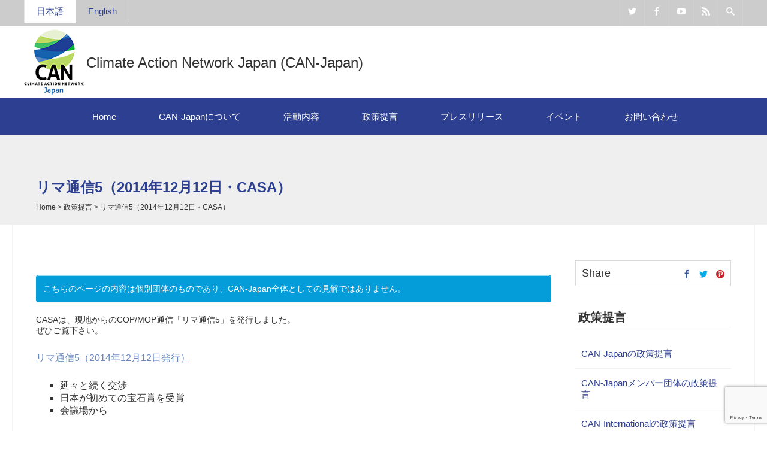

--- FILE ---
content_type: text/html; charset=UTF-8
request_url: https://www.can-japan.org/advocacy/1627
body_size: 8931
content:
<!DOCTYPE html>
<html lang="ja">
<head>
	<!-- head start -->
	<meta charset="UTF-8" />
	<title>リマ通信5（2014年12月12日・CASA）  CAN-Japan</title>

	<!-- Favicon -->
			<link rel="shortcut icon" href="https://www.can-japan.org/wp-content/uploads/2014/08/CAN-Japan-logo-rgb-high1.png">
		<link rel="apple-touch-icon" href="https://www.can-japan.org/wp-content/uploads/2014/08/CAN-Japan-logo-rgb-high1.png" />
		
	<!-- Mobile Specific Meta -->
	<meta name="viewport" content="width=device-width, initial-scale=1, maximum-scale=1">

		<meta name='robots' content='max-image-preview:large' />
<link rel='dns-prefetch' href='//www.google.com' />
<link rel='dns-prefetch' href='//s.w.org' />
<link rel="alternate" type="application/rss+xml" title="CAN-Japan &raquo; フィード" href="https://www.can-japan.org/feed" />
<link rel="alternate" type="application/rss+xml" title="CAN-Japan &raquo; コメントフィード" href="https://www.can-japan.org/comments/feed" />
		<script type="text/javascript">
			window._wpemojiSettings = {"baseUrl":"https:\/\/s.w.org\/images\/core\/emoji\/13.0.1\/72x72\/","ext":".png","svgUrl":"https:\/\/s.w.org\/images\/core\/emoji\/13.0.1\/svg\/","svgExt":".svg","source":{"concatemoji":"https:\/\/www.can-japan.org\/wp-includes\/js\/wp-emoji-release.min.js?ver=5.7.14"}};
			!function(e,a,t){var n,r,o,i=a.createElement("canvas"),p=i.getContext&&i.getContext("2d");function s(e,t){var a=String.fromCharCode;p.clearRect(0,0,i.width,i.height),p.fillText(a.apply(this,e),0,0);e=i.toDataURL();return p.clearRect(0,0,i.width,i.height),p.fillText(a.apply(this,t),0,0),e===i.toDataURL()}function c(e){var t=a.createElement("script");t.src=e,t.defer=t.type="text/javascript",a.getElementsByTagName("head")[0].appendChild(t)}for(o=Array("flag","emoji"),t.supports={everything:!0,everythingExceptFlag:!0},r=0;r<o.length;r++)t.supports[o[r]]=function(e){if(!p||!p.fillText)return!1;switch(p.textBaseline="top",p.font="600 32px Arial",e){case"flag":return s([127987,65039,8205,9895,65039],[127987,65039,8203,9895,65039])?!1:!s([55356,56826,55356,56819],[55356,56826,8203,55356,56819])&&!s([55356,57332,56128,56423,56128,56418,56128,56421,56128,56430,56128,56423,56128,56447],[55356,57332,8203,56128,56423,8203,56128,56418,8203,56128,56421,8203,56128,56430,8203,56128,56423,8203,56128,56447]);case"emoji":return!s([55357,56424,8205,55356,57212],[55357,56424,8203,55356,57212])}return!1}(o[r]),t.supports.everything=t.supports.everything&&t.supports[o[r]],"flag"!==o[r]&&(t.supports.everythingExceptFlag=t.supports.everythingExceptFlag&&t.supports[o[r]]);t.supports.everythingExceptFlag=t.supports.everythingExceptFlag&&!t.supports.flag,t.DOMReady=!1,t.readyCallback=function(){t.DOMReady=!0},t.supports.everything||(n=function(){t.readyCallback()},a.addEventListener?(a.addEventListener("DOMContentLoaded",n,!1),e.addEventListener("load",n,!1)):(e.attachEvent("onload",n),a.attachEvent("onreadystatechange",function(){"complete"===a.readyState&&t.readyCallback()})),(n=t.source||{}).concatemoji?c(n.concatemoji):n.wpemoji&&n.twemoji&&(c(n.twemoji),c(n.wpemoji)))}(window,document,window._wpemojiSettings);
		</script>
		<style type="text/css">
img.wp-smiley,
img.emoji {
	display: inline !important;
	border: none !important;
	box-shadow: none !important;
	height: 1em !important;
	width: 1em !important;
	margin: 0 .07em !important;
	vertical-align: -0.1em !important;
	background: none !important;
	padding: 0 !important;
}
</style>
	<link rel='stylesheet' id='wp-block-library-css'  href='https://www.can-japan.org/wp-includes/css/dist/block-library/style.min.css?ver=5.7.14' type='text/css' media='all' />
<link rel='stylesheet' id='contact-form-7-css'  href='https://www.can-japan.org/wp-content/plugins/contact-form-7/includes/css/styles.css?ver=5.4.1' type='text/css' media='all' />
<link rel='stylesheet' id='benevolence-style-css'  href='https://www.can-japan.org/wp-content/themes/benevolence-wpl/style.css?ver=2013-07-18' type='text/css' media='all' />
<link rel='stylesheet' id='fonts-css'  href='https://www.can-japan.org/wp-content/themes/benevolence-wpl/css/icomoon/style.css?ver=5.7.14' type='text/css' media='all' />
<link rel='stylesheet' id='flexslider-css'  href='https://www.can-japan.org/wp-content/themes/benevolence-wpl/css/flexslider.css?ver=5.7.14' type='text/css' media='all' />
<link rel='stylesheet' id='grid-css'  href='https://www.can-japan.org/wp-content/themes/benevolence-wpl/css/grid.css?ver=5.7.14' type='text/css' media='all' />
<script type='text/javascript' src='https://www.can-japan.org/wp-includes/js/jquery/jquery.min.js?ver=3.5.1' id='jquery-core-js'></script>
<script type='text/javascript' src='https://www.can-japan.org/wp-includes/js/jquery/jquery-migrate.min.js?ver=3.3.2' id='jquery-migrate-js'></script>
<link rel="https://api.w.org/" href="https://www.can-japan.org/wp-json/" /><link rel="EditURI" type="application/rsd+xml" title="RSD" href="https://www.can-japan.org/xmlrpc.php?rsd" />
<link rel="wlwmanifest" type="application/wlwmanifest+xml" href="https://www.can-japan.org/wp-includes/wlwmanifest.xml" /> 
<meta name="generator" content="WordPress 5.7.14" />
<link rel="canonical" href="https://www.can-japan.org/advocacy/1627" />
<link rel='shortlink' href='https://www.can-japan.org/?p=1627' />
<link rel="alternate" type="application/json+oembed" href="https://www.can-japan.org/wp-json/oembed/1.0/embed?url=https%3A%2F%2Fwww.can-japan.org%2Fadvocacy%2F1627" />
<link rel="alternate" type="text/xml+oembed" href="https://www.can-japan.org/wp-json/oembed/1.0/embed?url=https%3A%2F%2Fwww.can-japan.org%2Fadvocacy%2F1627&#038;format=xml" />
				<style>
			a, a:visited { color: #6786c0;}

			a:focus, a:active, a:hover, article.list:hover .entry-header a, article.item:hover:hover h1 a, .widget-event-body .event-info a:hover, article.item a.read-more-button { color: #6786c0; }
			
			/* #masthead, #toolbar .language-menu li a:hover, #toolbar .language-menu li.current a, .widget ul li:hover, */article.list .entry-meta .read-more-button, article.item:hover a.read-more-button, #postnav .nav-previous, #postnav .nav-next, .tabs_table .tabs li a, .tabs_table, .owl-Navigation a { background: #3b62a9 } 
		
			article.list .entry-meta .read-more-button, article.item a.read-more-button, .woocommerce a.button.add_to_cart_button  {border: 1px solid #3b62a9}

			article.list:hover .entry-meta .read-more-button, article.item a.read-more-button, .woocommerce a.button.add_to_cart_button  {color: #3b62a9}

			.WPlookAnounce, .widget-title span a, .widget-event-body .event-day-month .event-day, .acumulated, .cause-details, .accent-widget-detailes, .woocommerce ul.products li.product:hover .add_to_cart_button, .woocommerce-page ul.products li.product:hover .add_to_cart_button  {background: #3b62a9;}
			
			.entry-content blockquote { border-left: 3px solid #3b62a9;}

			.widget-title span a:hover, .widget-event-body .event-day-month .event-month, .site-navigation.main-navigation .menu li:hover > a, .site-navigation.main-navigation .menu li a:hover,  /*.mean-container .mean-nav ul li a.mean-expand:hover, */ #postnav .nav-previous:hover, #postnav .nav-next:hover { background: #bad962; }
			
			/*.mean-container .mean-nav ul li a:hover, */.mean-container a.meanmenu-reveal, .buttonsx {color: #bad962;}

			.entry-header-comments .read-more-button:hover, .buttonsx {border-color: #bad962;}

			.site-navigation.main-navigation .menu .current_page_ancestor > a,  .site-navigation.main-navigation .menu .current-menu-item > a,  .site-navigation.main-navigation .menu .current-menu-ancestor > a, .entry-header-comments .read-more-button:hover, .buttonsx:hover, .error-text, .widget ul li ul li:hover { color: #fff; background: #bad962;}

			#colophon {background: #202020}

			/* #content h1, #content h2, #content h3, #content h4, #content h5, #content h6, .info-box .info-row span {color: #f29120}*/
			
		</style>
	<style>h1,h2,h3,h4,h5,h6 {
	clear: both;
	line-height: normal;
}

#content h1, #content h2, #content h3, #content h4, #content h6{
	color: #000;
}


.entry-content h1 {
	font-size: 26px;
	margin-bottom: 20px;
	font-weight:bold;
}

.entry-content h2 {
	font-size: 24px;
	margin-bottom: 20px;
	font-weight:bold;
}

.entry-content h3 {
	font-size: 22px;
	margin-bottom: 20px;
	padding-left: 10px;
	border-left: 3.5px solid #3b62a9;
	font-weight:bold;
}

.entry-content h4 {
	font-size: 19px;
	margin-bottom: 20px;
        font-weight:bold;
}

.entry-content h4:before {
  color: #77be6a;
  font-size: 80%;
  content: "■\0020";
}

.entry-content h5 {
  color: #2d3f90;
  font-size: 17px;
  font-weight:bold;
  margin: 30px 0 10px;
  padding: 0 5px 3px;
  border-bottom: 1.5px solid #ccc;
}
</style><link rel="icon" href="https://www.can-japan.org/wp-content/uploads/2021/09/cropped-CAN-Japan-logo-rgb-high-32x32.jpg" sizes="32x32" />
<link rel="icon" href="https://www.can-japan.org/wp-content/uploads/2021/09/cropped-CAN-Japan-logo-rgb-high-192x192.jpg" sizes="192x192" />
<link rel="apple-touch-icon" href="https://www.can-japan.org/wp-content/uploads/2021/09/cropped-CAN-Japan-logo-rgb-high-180x180.jpg" />
<meta name="msapplication-TileImage" content="https://www.can-japan.org/wp-content/uploads/2021/09/cropped-CAN-Japan-logo-rgb-high-270x270.jpg" />
	<!-- head end -->
</head>
<body data-rsssl=1 class="post_advocacy-template-default single single-post_advocacy postid-1627">
<div id="page" class="hfeed site">
	<header id="masthead" class="site-header" role="banner">
		<div id="toolbar">
			<div class="container_12">
				<!-- Language -->
				<div class="grid_4 no-mb">
					<div class="menu-language-menu-container">
						<ul id="menu-language-menu" class="language-menu">
							<li id="menu-item-11" class="menu-item menu-item-type-custom menu-item-object-custom current current-menu-item current_page_item menu-item-11"><a title="jan" href="/">日本語</a></li>
							<li id="menu-item-935" class="menu-item menu-item-type-post_type menu-item-object-page menu-item-935"><a title="en" href="https://www.can-japan.org/en-top">English</a></li>
						</ul>
					</div>
				</div>


				<!-- Social Icons -->
				<div class="grid_8 no-mb no-mt frighti">
					<ul class="share-items">
																			
															<li class="share-item-icon-twitter radius"><a target="_blank" title="Twitter" href="https://twitter.com/CANJapan_org"><i class="icon-twitter"></i></a></li>
															<li class="share-item-icon-facebook radius"><a target="_blank" title="Facebook" href="https://www.facebook.com/climate.action.network.japan"><i class="icon-facebook"></i></a></li>
															<li class="share-item-icon-youtube radius"><a target="_blank" title="YouTube" href="https://www.youtube.com/user/CANJapan21"><i class="icon-youtube"></i></a></li>
														
												
													<!-- RSS Link Button -->
							<li class="share-item-icon-feed2"><a href="https://can-japan.org/?feed=rss2"><i class="icon-feed2"></i></a></li>
						
						
													<!-- RSS Link Button -->
							<li class="share-item-icon-search"><a href="#"><i class="icon-search"></i></a>
								<ul class="search-items radius-bottom">
									<li>
										<div class="search-form">
											<form role="search" method="get" id="searchform" action="https://www.can-japan.org/">
												<div>
													<input type="text" value="Search for..." name="s" id="s" onfocus="if(this.value==this.defaultValue)this.value='';" onblur="if(this.value=='')this.value=this.defaultValue;"/>
													<input type="submit" id="searchsubmit" value="Search" />
												</div>
											</form>
										</div>
									</li>
								</ul>
							</li>
												
					</ul>
				</div>
				<div class="clear"></div>
			</div>
		</div>
		<div class="logo-online-giving">
			<div class="container_12">
				
				<!-- Site title and description -->
				<div class="grid_7 branding">
					<h1 id="site-title">
														<a href="https://www.can-japan.org/" title="CAN-Japan - Climate Action Network Japan (CAN-Japan)" rel="home"><img src="https://can-japan.org/wp-content/uploads/2014/08/CAN-Japan-logo-rgb-high1.png" alt="CAN-Japan"></a>
											</h1>
					
					<a href="https://www.can-japan.org/"><h2 id="site-description">Climate Action Network Japan (CAN-Japan)</h2></a>
				</div>
				
				<!-- Social Networking and Donation Button -->
				<div class="grid_5 frighti">
					<div class="header-links">

						<!-- Display the shopping cart if WooCommerce is active -->
												
						
					</div>
				</div>
				<div class="clear"></div>
				
			</div>
		</div>
		<div class="clear"></div>

			<div class="menu">

					<nav role="navigation" class="site-navigation main-navigation" id="site-navigation">
						<div class="responsive container_12"></div>
						<div class="container_12 non-res">
							<ul id="menu-main-menu" class="menu"><li id="menu-item-840" class="menu-item menu-item-type-post_type menu-item-object-page menu-item-home menu-item-840"><a href="https://www.can-japan.org/">Home</a></li>
<li id="menu-item-1084" class="menu-item menu-item-type-custom menu-item-object-custom menu-item-has-children menu-item-1084"><a href="#">CAN-Japanについて</a>
<ul class="sub-menu">
	<li id="menu-item-1118" class="menu-item menu-item-type-post_type menu-item-object-page menu-item-1118"><a href="https://www.can-japan.org/about-us">CAN-Japanとは</a></li>
	<li id="menu-item-1122" class="menu-item menu-item-type-post_type menu-item-object-page menu-item-1122"><a href="https://www.can-japan.org/organization">CAN-Japanの体制</a></li>
	<li id="menu-item-1129" class="menu-item menu-item-type-post_type menu-item-object-page menu-item-1129"><a href="https://www.can-japan.org/members">CAN-Japanのメンバー団体一覧</a></li>
	<li id="menu-item-1123" class="menu-item menu-item-type-post_type menu-item-object-page menu-item-1123"><a href="https://www.can-japan.org/join-us">CAN-Japanに参加するには</a></li>
	<li id="menu-item-2445" class="menu-item menu-item-type-post_type menu-item-object-page menu-item-2445"><a href="https://www.can-japan.org/mail-news">CAN-Japanメールニュース</a></li>
</ul>
</li>
<li id="menu-item-1503" class="menu-item menu-item-type-post_type menu-item-object-page menu-item-has-children menu-item-1503"><a href="https://www.can-japan.org/activities-list">活動内容</a>
<ul class="sub-menu">
	<li id="menu-item-52" class="menu-item menu-item-type-taxonomy menu-item-object-wpl_activities_category menu-item-52"><a href="https://www.can-japan.org/activities-category/international">国際交渉を前進させる</a></li>
	<li id="menu-item-53" class="menu-item menu-item-type-taxonomy menu-item-object-wpl_activities_category menu-item-53"><a href="https://www.can-japan.org/activities-category/domestic">日本の政策を強化する</a></li>
	<li id="menu-item-2276" class="menu-item menu-item-type-taxonomy menu-item-object-wpl_activities_category menu-item-2276"><a href="https://www.can-japan.org/activities-category/actions">CAN-Japanメンバー団体のアクション</a></li>
</ul>
</li>
<li id="menu-item-1125" class="menu-item menu-item-type-post_type menu-item-object-page menu-item-has-children menu-item-1125"><a href="https://www.can-japan.org/advocacy-list">政策提言</a>
<ul class="sub-menu">
	<li id="menu-item-1097" class="menu-item menu-item-type-taxonomy menu-item-object-wpl_advocacy_category menu-item-1097"><a href="https://www.can-japan.org/advocacy-category/canj-advocacy">CAN-Japanの政策提言</a></li>
	<li id="menu-item-1098" class="menu-item menu-item-type-taxonomy menu-item-object-wpl_advocacy_category current-post_advocacy-ancestor menu-item-1098"><a href="https://www.can-japan.org/advocacy-category/members-advocacy">CAN-Japanメンバー団体の政策提言</a></li>
	<li id="menu-item-1096" class="menu-item menu-item-type-taxonomy menu-item-object-wpl_advocacy_category menu-item-1096"><a href="https://www.can-japan.org/advocacy-category/cani-advocacy">CAN-Internationalの政策提言</a></li>
</ul>
</li>
<li id="menu-item-925" class="menu-item menu-item-type-post_type menu-item-object-page menu-item-has-children menu-item-925"><a href="https://www.can-japan.org/pressrelease-ja-list">プレスリリース</a>
<ul class="sub-menu">
	<li id="menu-item-908" class="menu-item menu-item-type-taxonomy menu-item-object-wpl_pressrelease_ja_category menu-item-908"><a href="https://www.can-japan.org/press-release-ja-category/canj-press">CAN-Japanのプレスリリース</a></li>
	<li id="menu-item-909" class="menu-item menu-item-type-taxonomy menu-item-object-wpl_pressrelease_ja_category menu-item-909"><a href="https://www.can-japan.org/press-release-ja-category/members-press">CAN-Japanメンバー団体のプレスリリース</a></li>
	<li id="menu-item-907" class="menu-item menu-item-type-taxonomy menu-item-object-wpl_pressrelease_ja_category menu-item-907"><a href="https://www.can-japan.org/press-release-ja-category/cani-press">CAN-Internationalのプレスリリース</a></li>
</ul>
</li>
<li id="menu-item-1064" class="menu-item menu-item-type-custom menu-item-object-custom menu-item-has-children menu-item-1064"><a href="#">イベント</a>
<ul class="sub-menu">
	<li id="menu-item-1119" class="menu-item menu-item-type-post_type menu-item-object-page menu-item-1119"><a href="https://www.can-japan.org/events-calendar">イベントカレンダー</a></li>
	<li id="menu-item-1121" class="menu-item menu-item-type-post_type menu-item-object-page menu-item-1121"><a href="https://www.can-japan.org/upcoming-events">開催予定イベント</a></li>
	<li id="menu-item-1120" class="menu-item menu-item-type-post_type menu-item-object-page menu-item-1120"><a href="https://www.can-japan.org/past-events">過去のイベント</a></li>
</ul>
</li>
<li id="menu-item-1192" class="menu-item menu-item-type-post_type menu-item-object-page menu-item-1192"><a href="https://www.can-japan.org/contact-us">お問い合わせ</a></li>
</ul>						</div>
					</nav>
					<div class="clear"></div>
			</div>
		
			
	<!-- Page header -->
	<div class="page-header">
																
		<div class="container_12">	
			<div class="header-bg no-headerimg ">
				<div class="grid_10 ml header-title">
					<!-- Site Title -->
					<h1>リマ通信5（2014年12月12日・CASA）</h1>
					
					<!-- Rootline / Breadcrumb -->
											<div id="rootline">
							<a href="https://www.can-japan.org/">Home</a> > <span>政策提言</span> > <span class="current">リマ通信5（2014年12月12日・CASA）</span>						</div>
									</div>
				<div class="grid_2 ml"></div>
			</div>
		</div>
	</div>
	<div class="clear"></div>

		<div class="clear"></div>
	</header><!-- #masthead .site-header --><div id="main" class="site-main container_12">
	<div id="primary" class="content-area ml grid_9 ?>">
		<div id="content" class="site-content">
			
								
					<article class="single">
						<div class="entry-content">

							
							<!-- The Content -->
							<p><div class="alert blue">こちらのページの内容は個別団体のものであり、CAN-Japan全体としての見解ではありません。</div>CASAは、現地からのCOP/MOP通信「リマ通信5」を発行しました。<br />
ぜひご覧下さい。</p>
<p><a href="https://www.can-japan.org/wp-content/uploads/2014/12/lima5_CASA.pdf" target="_blank">リマ通信5（2014年12月12日発行）</a></p>
<ul>
<li>延々と続く交渉</li>
<li>日本が初めての宝石賞を受賞</li>
<li>会議場から</li>
</ul>
<h3>発行</h3>
<p>地球環境市民会議（CASA）<br />
〒540-0026 大阪市中央区内本町 2-1-19 内本町松屋ビル 10-470 号室<br />
TEL: ＋81-6-6910-6301 FAX: +81-6-6910-6302<br />
早川光俊、土田道代</p>
<h3>現地連絡先</h3>
<p>早川光俊 +81-90-7096-1688、QYJ06471@nifty.ne.jp<br />
土田道代 +81-90-4299-8646、tsuchida@casa.bnet.jp</p>
<h3>関連ページ</h3>
<ul>
<li>CASAウェブサイト　<a href="http://casaletter.blog52.fc2.com/blog-category-4.html#N358" target="_blank">気候変動枠組条約 締約国会議（COP）に関するページ</a></li>
<li><a href="https://www.facebook.com/ngocasa1988" target="_blank">地球市民会議 CASA facebookページ</a></li>
</ul>
						</div>
						<div class="clear"></div>
					</article>
						<!-- end #comments -->		</div>
	</div>

	<!-- Sidebr -->
	<div id="secondary" class="grid_3 widget-area" role="complementary">

		<!-- Cuase detailes -->
		<aside class="widget">
			<div class="info-box">
								
												
								
													<div class="info-row">Share						<span class="fright share-btns">
									<a title="Facebook" class="share-icon-fb" id="fbbutton" onclick="fbwindows('http://www.facebook.com/sharer.php?u=https://www.can-japan.org/advocacy/1627'); return false;"><i class="icon-facebook"></i></a> 
		<a title="Twitter" class="share-icon-tw" id="twbutton" onClick="twwindows('http://twitter.com/intent/tweet?text=リマ通信5（2014年12月12日・CASA）&url=https://www.can-japan.org/advocacy/1627'); return false;"><i class="icon-twitter"></i></a>
		<a title="Pinterest" class="share-icon-pt" id="pinbutton" onClick="pinwindows('http://pinterest.com/pin/create/button/?url=https://www.can-japan.org/advocacy/1627&media=');"><i class="icon-pinterest"></i></a>
							</span>
					</div>
							</div>

		</aside> <!-- .widget cause detailes -->

		<!-- Include Sidebar -->
		
	<aside id="nav_menu-6" class="widget widget_nav_menu"><div class="widget-title"><h3>政策提言</h3><div class="clear"></div></div><div class="menu-advocacy-by-category-container"><ul id="menu-advocacy-by-category" class="menu"><li id="menu-item-1100" class="menu-item menu-item-type-taxonomy menu-item-object-wpl_advocacy_category menu-item-1100"><a href="https://www.can-japan.org/advocacy-category/canj-advocacy">CAN-Japanの政策提言</a></li>
<li id="menu-item-899" class="menu-item menu-item-type-taxonomy menu-item-object-wpl_advocacy_category current-post_advocacy-ancestor menu-item-899"><a href="https://www.can-japan.org/advocacy-category/members-advocacy">CAN-Japanメンバー団体の政策提言</a></li>
<li id="menu-item-1099" class="menu-item menu-item-type-taxonomy menu-item-object-wpl_advocacy_category menu-item-1099"><a href="https://www.can-japan.org/advocacy-category/cani-advocacy">CAN-Internationalの政策提言</a></li>
</ul></div></aside>	
	</div><!-- #secondary -->
	<div class="clear"></div>

</div><!-- #main .site-main -->
	<footer id="colophon" class="site-footer" role="contentinfo">
		
		<!-- Footer Widget Area -->
		<div class="widget-area container_12" role="complementary">
			<div class="grid_12 ml">
				
										
								
		
			
						<aside id="wplook_address_widget-3" class="widget widget_wplook_address_widget">			<h3>ご連絡・お問合せ</h3>

			<address class="vcard">
				<div class="address-margins">
											<h3 class="org vcard"><a class="url fn org">CAN-Japan</a></h3>
										
					<p class="adr">
													<b>Address</b> - <span class="street-address"> 〒604-8124　京都府京都市中京区帯屋町574番地　高倉ビル305　気候ネットワーク内　CAN-Japan</span>
						
					</p>
											<b>Phone:</b><span class="tel"> +81-(0)75-254-1011</span><br />
					
											<b>E-mail:</b><span class="email"> secretariat@can-japan.org</span><br />
					
						
						<b>Website:</b><span class="url"> https://www.can-japan.org</span><br />
									</div>
			</address>
		</aside>		
		<aside id="text-5" class="widget widget_text"><h3>CANについて</h3>			<div class="textwidget"><h3><a href="http://www.climatenetwork.org/" target="_blank" rel="noopener">CANインターナショナル</a></h3>
気候行動ネットワーク（Climate Action Network; CAN）は、130カ国・1800を超えるNGOからなる、世界規模のネットワークです。人為的な気候変動を環境が持続可能であるレベルにとどめるため、政府・個人の行動を促進する活動をしています。</div>
		</aside><aside id="text-3" class="widget widget_text"><h3>CANの世界的なネットワーク</h3>			<div class="textwidget"><a href="https://www.cana.net.au/" target="_blank" rel="noopener">オーストラリア</a><br>
<a href="https://climateactionnetwork.ca/" target="_blank" rel="noopener">カナダ</a><br>
中国<br>
東アフリカ<br>
<a href="https://infoclimate.org/" target="_blank" rel="noopener">東欧・コーカサス・中央アジア</a><br>
<a href="https://caneurope.org/" target="_blank" rel="noopener">ヨーロッパ</a><br>
<a href="https://reseauactionclimat.org/" target="_blank" rel="noopener">フランス</a><br>
<a href="http://canla.org/" target="_blank" rel="noopener">ラテン・アメリカ</a><br>
北アフリカ<br>
<a href="https://cansouthasia.net/" target="_blank" rel="noopener">南アジア</a><br>
<a href="https://sacan.africa/" target="_blank" rel="noopener">南アフリカ</a><br>
東南アジア<br>
<a href="https://www.usclimatenetwork.org/" target="_blank" rel="noopener">アメリカ</a><br>
<a href="http://www.endatiersmonde.org/" target="_blank" rel="noopener">西アフリカ</a><br>
<a href="http://www.nzcan.org/" target="_blank" rel="noopener">ニュージーランド</a></div>
		</aside><aside id="wplooksocial-3" class="widget widget_wplooksocial"><h3>フォロー</h3><div class='social-widget-body'><div class='social-widget-margin'><div class='social-item-twitter'><a href='https://twitter.com/CANJapan_org' target='_blank'><i class='icon-twitter'></i></a></div><div class='social-item-facebook'><a href='https://www.facebook.com/climate.action.network.japan' target='_blank'><i class='icon-facebook'></i></a></div><div class='social-item-rss'><a href='https://can-japan.org/?feed=rss2' target='_blank'><i class='icon-feed2'></i></a></div><div class='social-item-youtube'><a href='https://www.youtube.com/user/CANJapan21' target='_blank'><i class='icon-youtube'></i></a></div><div class='clear'></div></div></div></aside>					
							</div>
			<div class="clear"></div>
		</div>

		<div class="site-info">
			<div class=" container_12 copy">
				
				<div class="grid_6">
					<p>Copyright © 2022. CAN-Japan All Rights reserved.</p>
				</div>

				<div class="grid_6 frighti">
									</div>
				<div class="clear"></div>
			</div>
			
		</div>

	 </footer><!-- #colophon .site-footer -->

	</div><!-- #page .hfeed .site -->
	
	<script>
  (function(i,s,o,g,r,a,m){i['GoogleAnalyticsObject']=r;i[r]=i[r]||function(){
  (i[r].q=i[r].q||[]).push(arguments)},i[r].l=1*new Date();a=s.createElement(o),
  m=s.getElementsByTagName(o)[0];a.async=1;a.src=g;m.parentNode.insertBefore(a,m)
  })(window,document,'script','//www.google-analytics.com/analytics.js','ga');

  ga('create', 'UA-54498108-1', 'auto');
  ga('send', 'pageview');

</script>	<script type='text/javascript' src='https://www.can-japan.org/wp-includes/js/comment-reply.min.js?ver=5.7.14' id='comment-reply-js'></script>
<script type='text/javascript' src='https://www.can-japan.org/wp-includes/js/dist/vendor/wp-polyfill.min.js?ver=7.4.4' id='wp-polyfill-js'></script>
<script type='text/javascript' id='wp-polyfill-js-after'>
( 'fetch' in window ) || document.write( '<script src="https://www.can-japan.org/wp-includes/js/dist/vendor/wp-polyfill-fetch.min.js?ver=3.0.0"></scr' + 'ipt>' );( document.contains ) || document.write( '<script src="https://www.can-japan.org/wp-includes/js/dist/vendor/wp-polyfill-node-contains.min.js?ver=3.42.0"></scr' + 'ipt>' );( window.DOMRect ) || document.write( '<script src="https://www.can-japan.org/wp-includes/js/dist/vendor/wp-polyfill-dom-rect.min.js?ver=3.42.0"></scr' + 'ipt>' );( window.URL && window.URL.prototype && window.URLSearchParams ) || document.write( '<script src="https://www.can-japan.org/wp-includes/js/dist/vendor/wp-polyfill-url.min.js?ver=3.6.4"></scr' + 'ipt>' );( window.FormData && window.FormData.prototype.keys ) || document.write( '<script src="https://www.can-japan.org/wp-includes/js/dist/vendor/wp-polyfill-formdata.min.js?ver=3.0.12"></scr' + 'ipt>' );( Element.prototype.matches && Element.prototype.closest ) || document.write( '<script src="https://www.can-japan.org/wp-includes/js/dist/vendor/wp-polyfill-element-closest.min.js?ver=2.0.2"></scr' + 'ipt>' );( 'objectFit' in document.documentElement.style ) || document.write( '<script src="https://www.can-japan.org/wp-includes/js/dist/vendor/wp-polyfill-object-fit.min.js?ver=2.3.4"></scr' + 'ipt>' );
</script>
<script type='text/javascript' id='contact-form-7-js-extra'>
/* <![CDATA[ */
var wpcf7 = {"api":{"root":"https:\/\/www.can-japan.org\/wp-json\/","namespace":"contact-form-7\/v1"}};
/* ]]> */
</script>
<script type='text/javascript' src='https://www.can-japan.org/wp-content/plugins/contact-form-7/includes/js/index.js?ver=5.4.1' id='contact-form-7-js'></script>
<script type='text/javascript' src='https://www.can-japan.org/wp-content/themes/benevolence-wpl/js/base.js?ver=5.7.14' id='base-js'></script>
<script type='text/javascript' src='https://www.can-japan.org/wp-content/themes/benevolence-wpl/js/stickUp.min.js?ver=5.7.14' id='stickUp-js'></script>
<script type='text/javascript' src='https://www.can-japan.org/wp-content/themes/benevolence-wpl/js/jquery.flexslider-min.js?ver=5.7.14' id='flexslider-js'></script>
<script type='text/javascript' src='https://www.can-japan.org/wp-content/themes/benevolence-wpl/css/owl-carousel/owl.carousel.js?ver=5.7.14' id='owl-carousel-js-js'></script>
<script type='text/javascript' src='https://www.can-japan.org/wp-content/themes/benevolence-wpl/js/jquery.meanmenu.js?ver=5.7.14' id='meanmenu-js'></script>
<script type='text/javascript' src='https://www.can-japan.org/wp-includes/js/imagesloaded.min.js?ver=4.1.4' id='imagesloaded-js'></script>
<script type='text/javascript' src='https://www.can-japan.org/wp-includes/js/masonry.min.js?ver=4.2.2' id='masonry-js'></script>
<script type='text/javascript' src='https://www.can-japan.org/wp-content/themes/benevolence-wpl/js/imageloaded.js?ver=5.7.14' id='imageloaded-js'></script>
<script type='text/javascript' src='https://www.can-japan.org/wp-content/themes/benevolence-wpl/js/jquery.fitvids.js?ver=5.7.14' id='fitvids-js'></script>
<script type='text/javascript' src='https://www.google.com/recaptcha/api.js?render=6Lc9zNgUAAAAAH-cR0aFq8SamJW3Jr7jWky0-GBA&#038;ver=3.0' id='google-recaptcha-js'></script>
<script type='text/javascript' id='wpcf7-recaptcha-js-extra'>
/* <![CDATA[ */
var wpcf7_recaptcha = {"sitekey":"6Lc9zNgUAAAAAH-cR0aFq8SamJW3Jr7jWky0-GBA","actions":{"homepage":"homepage","contactform":"contactform"}};
/* ]]> */
</script>
<script type='text/javascript' src='https://www.can-japan.org/wp-content/plugins/contact-form-7/modules/recaptcha/index.js?ver=5.4.1' id='wpcf7-recaptcha-js'></script>
<script type='text/javascript' src='https://www.can-japan.org/wp-includes/js/wp-embed.min.js?ver=5.7.14' id='wp-embed-js'></script>
</body>
</html>

--- FILE ---
content_type: text/html; charset=utf-8
request_url: https://www.google.com/recaptcha/api2/anchor?ar=1&k=6Lc9zNgUAAAAAH-cR0aFq8SamJW3Jr7jWky0-GBA&co=aHR0cHM6Ly93d3cuY2FuLWphcGFuLm9yZzo0NDM.&hl=en&v=7gg7H51Q-naNfhmCP3_R47ho&size=invisible&anchor-ms=20000&execute-ms=30000&cb=k0ehdhxbmgge
body_size: 48195
content:
<!DOCTYPE HTML><html dir="ltr" lang="en"><head><meta http-equiv="Content-Type" content="text/html; charset=UTF-8">
<meta http-equiv="X-UA-Compatible" content="IE=edge">
<title>reCAPTCHA</title>
<style type="text/css">
/* cyrillic-ext */
@font-face {
  font-family: 'Roboto';
  font-style: normal;
  font-weight: 400;
  font-stretch: 100%;
  src: url(//fonts.gstatic.com/s/roboto/v48/KFO7CnqEu92Fr1ME7kSn66aGLdTylUAMa3GUBHMdazTgWw.woff2) format('woff2');
  unicode-range: U+0460-052F, U+1C80-1C8A, U+20B4, U+2DE0-2DFF, U+A640-A69F, U+FE2E-FE2F;
}
/* cyrillic */
@font-face {
  font-family: 'Roboto';
  font-style: normal;
  font-weight: 400;
  font-stretch: 100%;
  src: url(//fonts.gstatic.com/s/roboto/v48/KFO7CnqEu92Fr1ME7kSn66aGLdTylUAMa3iUBHMdazTgWw.woff2) format('woff2');
  unicode-range: U+0301, U+0400-045F, U+0490-0491, U+04B0-04B1, U+2116;
}
/* greek-ext */
@font-face {
  font-family: 'Roboto';
  font-style: normal;
  font-weight: 400;
  font-stretch: 100%;
  src: url(//fonts.gstatic.com/s/roboto/v48/KFO7CnqEu92Fr1ME7kSn66aGLdTylUAMa3CUBHMdazTgWw.woff2) format('woff2');
  unicode-range: U+1F00-1FFF;
}
/* greek */
@font-face {
  font-family: 'Roboto';
  font-style: normal;
  font-weight: 400;
  font-stretch: 100%;
  src: url(//fonts.gstatic.com/s/roboto/v48/KFO7CnqEu92Fr1ME7kSn66aGLdTylUAMa3-UBHMdazTgWw.woff2) format('woff2');
  unicode-range: U+0370-0377, U+037A-037F, U+0384-038A, U+038C, U+038E-03A1, U+03A3-03FF;
}
/* math */
@font-face {
  font-family: 'Roboto';
  font-style: normal;
  font-weight: 400;
  font-stretch: 100%;
  src: url(//fonts.gstatic.com/s/roboto/v48/KFO7CnqEu92Fr1ME7kSn66aGLdTylUAMawCUBHMdazTgWw.woff2) format('woff2');
  unicode-range: U+0302-0303, U+0305, U+0307-0308, U+0310, U+0312, U+0315, U+031A, U+0326-0327, U+032C, U+032F-0330, U+0332-0333, U+0338, U+033A, U+0346, U+034D, U+0391-03A1, U+03A3-03A9, U+03B1-03C9, U+03D1, U+03D5-03D6, U+03F0-03F1, U+03F4-03F5, U+2016-2017, U+2034-2038, U+203C, U+2040, U+2043, U+2047, U+2050, U+2057, U+205F, U+2070-2071, U+2074-208E, U+2090-209C, U+20D0-20DC, U+20E1, U+20E5-20EF, U+2100-2112, U+2114-2115, U+2117-2121, U+2123-214F, U+2190, U+2192, U+2194-21AE, U+21B0-21E5, U+21F1-21F2, U+21F4-2211, U+2213-2214, U+2216-22FF, U+2308-230B, U+2310, U+2319, U+231C-2321, U+2336-237A, U+237C, U+2395, U+239B-23B7, U+23D0, U+23DC-23E1, U+2474-2475, U+25AF, U+25B3, U+25B7, U+25BD, U+25C1, U+25CA, U+25CC, U+25FB, U+266D-266F, U+27C0-27FF, U+2900-2AFF, U+2B0E-2B11, U+2B30-2B4C, U+2BFE, U+3030, U+FF5B, U+FF5D, U+1D400-1D7FF, U+1EE00-1EEFF;
}
/* symbols */
@font-face {
  font-family: 'Roboto';
  font-style: normal;
  font-weight: 400;
  font-stretch: 100%;
  src: url(//fonts.gstatic.com/s/roboto/v48/KFO7CnqEu92Fr1ME7kSn66aGLdTylUAMaxKUBHMdazTgWw.woff2) format('woff2');
  unicode-range: U+0001-000C, U+000E-001F, U+007F-009F, U+20DD-20E0, U+20E2-20E4, U+2150-218F, U+2190, U+2192, U+2194-2199, U+21AF, U+21E6-21F0, U+21F3, U+2218-2219, U+2299, U+22C4-22C6, U+2300-243F, U+2440-244A, U+2460-24FF, U+25A0-27BF, U+2800-28FF, U+2921-2922, U+2981, U+29BF, U+29EB, U+2B00-2BFF, U+4DC0-4DFF, U+FFF9-FFFB, U+10140-1018E, U+10190-1019C, U+101A0, U+101D0-101FD, U+102E0-102FB, U+10E60-10E7E, U+1D2C0-1D2D3, U+1D2E0-1D37F, U+1F000-1F0FF, U+1F100-1F1AD, U+1F1E6-1F1FF, U+1F30D-1F30F, U+1F315, U+1F31C, U+1F31E, U+1F320-1F32C, U+1F336, U+1F378, U+1F37D, U+1F382, U+1F393-1F39F, U+1F3A7-1F3A8, U+1F3AC-1F3AF, U+1F3C2, U+1F3C4-1F3C6, U+1F3CA-1F3CE, U+1F3D4-1F3E0, U+1F3ED, U+1F3F1-1F3F3, U+1F3F5-1F3F7, U+1F408, U+1F415, U+1F41F, U+1F426, U+1F43F, U+1F441-1F442, U+1F444, U+1F446-1F449, U+1F44C-1F44E, U+1F453, U+1F46A, U+1F47D, U+1F4A3, U+1F4B0, U+1F4B3, U+1F4B9, U+1F4BB, U+1F4BF, U+1F4C8-1F4CB, U+1F4D6, U+1F4DA, U+1F4DF, U+1F4E3-1F4E6, U+1F4EA-1F4ED, U+1F4F7, U+1F4F9-1F4FB, U+1F4FD-1F4FE, U+1F503, U+1F507-1F50B, U+1F50D, U+1F512-1F513, U+1F53E-1F54A, U+1F54F-1F5FA, U+1F610, U+1F650-1F67F, U+1F687, U+1F68D, U+1F691, U+1F694, U+1F698, U+1F6AD, U+1F6B2, U+1F6B9-1F6BA, U+1F6BC, U+1F6C6-1F6CF, U+1F6D3-1F6D7, U+1F6E0-1F6EA, U+1F6F0-1F6F3, U+1F6F7-1F6FC, U+1F700-1F7FF, U+1F800-1F80B, U+1F810-1F847, U+1F850-1F859, U+1F860-1F887, U+1F890-1F8AD, U+1F8B0-1F8BB, U+1F8C0-1F8C1, U+1F900-1F90B, U+1F93B, U+1F946, U+1F984, U+1F996, U+1F9E9, U+1FA00-1FA6F, U+1FA70-1FA7C, U+1FA80-1FA89, U+1FA8F-1FAC6, U+1FACE-1FADC, U+1FADF-1FAE9, U+1FAF0-1FAF8, U+1FB00-1FBFF;
}
/* vietnamese */
@font-face {
  font-family: 'Roboto';
  font-style: normal;
  font-weight: 400;
  font-stretch: 100%;
  src: url(//fonts.gstatic.com/s/roboto/v48/KFO7CnqEu92Fr1ME7kSn66aGLdTylUAMa3OUBHMdazTgWw.woff2) format('woff2');
  unicode-range: U+0102-0103, U+0110-0111, U+0128-0129, U+0168-0169, U+01A0-01A1, U+01AF-01B0, U+0300-0301, U+0303-0304, U+0308-0309, U+0323, U+0329, U+1EA0-1EF9, U+20AB;
}
/* latin-ext */
@font-face {
  font-family: 'Roboto';
  font-style: normal;
  font-weight: 400;
  font-stretch: 100%;
  src: url(//fonts.gstatic.com/s/roboto/v48/KFO7CnqEu92Fr1ME7kSn66aGLdTylUAMa3KUBHMdazTgWw.woff2) format('woff2');
  unicode-range: U+0100-02BA, U+02BD-02C5, U+02C7-02CC, U+02CE-02D7, U+02DD-02FF, U+0304, U+0308, U+0329, U+1D00-1DBF, U+1E00-1E9F, U+1EF2-1EFF, U+2020, U+20A0-20AB, U+20AD-20C0, U+2113, U+2C60-2C7F, U+A720-A7FF;
}
/* latin */
@font-face {
  font-family: 'Roboto';
  font-style: normal;
  font-weight: 400;
  font-stretch: 100%;
  src: url(//fonts.gstatic.com/s/roboto/v48/KFO7CnqEu92Fr1ME7kSn66aGLdTylUAMa3yUBHMdazQ.woff2) format('woff2');
  unicode-range: U+0000-00FF, U+0131, U+0152-0153, U+02BB-02BC, U+02C6, U+02DA, U+02DC, U+0304, U+0308, U+0329, U+2000-206F, U+20AC, U+2122, U+2191, U+2193, U+2212, U+2215, U+FEFF, U+FFFD;
}
/* cyrillic-ext */
@font-face {
  font-family: 'Roboto';
  font-style: normal;
  font-weight: 500;
  font-stretch: 100%;
  src: url(//fonts.gstatic.com/s/roboto/v48/KFO7CnqEu92Fr1ME7kSn66aGLdTylUAMa3GUBHMdazTgWw.woff2) format('woff2');
  unicode-range: U+0460-052F, U+1C80-1C8A, U+20B4, U+2DE0-2DFF, U+A640-A69F, U+FE2E-FE2F;
}
/* cyrillic */
@font-face {
  font-family: 'Roboto';
  font-style: normal;
  font-weight: 500;
  font-stretch: 100%;
  src: url(//fonts.gstatic.com/s/roboto/v48/KFO7CnqEu92Fr1ME7kSn66aGLdTylUAMa3iUBHMdazTgWw.woff2) format('woff2');
  unicode-range: U+0301, U+0400-045F, U+0490-0491, U+04B0-04B1, U+2116;
}
/* greek-ext */
@font-face {
  font-family: 'Roboto';
  font-style: normal;
  font-weight: 500;
  font-stretch: 100%;
  src: url(//fonts.gstatic.com/s/roboto/v48/KFO7CnqEu92Fr1ME7kSn66aGLdTylUAMa3CUBHMdazTgWw.woff2) format('woff2');
  unicode-range: U+1F00-1FFF;
}
/* greek */
@font-face {
  font-family: 'Roboto';
  font-style: normal;
  font-weight: 500;
  font-stretch: 100%;
  src: url(//fonts.gstatic.com/s/roboto/v48/KFO7CnqEu92Fr1ME7kSn66aGLdTylUAMa3-UBHMdazTgWw.woff2) format('woff2');
  unicode-range: U+0370-0377, U+037A-037F, U+0384-038A, U+038C, U+038E-03A1, U+03A3-03FF;
}
/* math */
@font-face {
  font-family: 'Roboto';
  font-style: normal;
  font-weight: 500;
  font-stretch: 100%;
  src: url(//fonts.gstatic.com/s/roboto/v48/KFO7CnqEu92Fr1ME7kSn66aGLdTylUAMawCUBHMdazTgWw.woff2) format('woff2');
  unicode-range: U+0302-0303, U+0305, U+0307-0308, U+0310, U+0312, U+0315, U+031A, U+0326-0327, U+032C, U+032F-0330, U+0332-0333, U+0338, U+033A, U+0346, U+034D, U+0391-03A1, U+03A3-03A9, U+03B1-03C9, U+03D1, U+03D5-03D6, U+03F0-03F1, U+03F4-03F5, U+2016-2017, U+2034-2038, U+203C, U+2040, U+2043, U+2047, U+2050, U+2057, U+205F, U+2070-2071, U+2074-208E, U+2090-209C, U+20D0-20DC, U+20E1, U+20E5-20EF, U+2100-2112, U+2114-2115, U+2117-2121, U+2123-214F, U+2190, U+2192, U+2194-21AE, U+21B0-21E5, U+21F1-21F2, U+21F4-2211, U+2213-2214, U+2216-22FF, U+2308-230B, U+2310, U+2319, U+231C-2321, U+2336-237A, U+237C, U+2395, U+239B-23B7, U+23D0, U+23DC-23E1, U+2474-2475, U+25AF, U+25B3, U+25B7, U+25BD, U+25C1, U+25CA, U+25CC, U+25FB, U+266D-266F, U+27C0-27FF, U+2900-2AFF, U+2B0E-2B11, U+2B30-2B4C, U+2BFE, U+3030, U+FF5B, U+FF5D, U+1D400-1D7FF, U+1EE00-1EEFF;
}
/* symbols */
@font-face {
  font-family: 'Roboto';
  font-style: normal;
  font-weight: 500;
  font-stretch: 100%;
  src: url(//fonts.gstatic.com/s/roboto/v48/KFO7CnqEu92Fr1ME7kSn66aGLdTylUAMaxKUBHMdazTgWw.woff2) format('woff2');
  unicode-range: U+0001-000C, U+000E-001F, U+007F-009F, U+20DD-20E0, U+20E2-20E4, U+2150-218F, U+2190, U+2192, U+2194-2199, U+21AF, U+21E6-21F0, U+21F3, U+2218-2219, U+2299, U+22C4-22C6, U+2300-243F, U+2440-244A, U+2460-24FF, U+25A0-27BF, U+2800-28FF, U+2921-2922, U+2981, U+29BF, U+29EB, U+2B00-2BFF, U+4DC0-4DFF, U+FFF9-FFFB, U+10140-1018E, U+10190-1019C, U+101A0, U+101D0-101FD, U+102E0-102FB, U+10E60-10E7E, U+1D2C0-1D2D3, U+1D2E0-1D37F, U+1F000-1F0FF, U+1F100-1F1AD, U+1F1E6-1F1FF, U+1F30D-1F30F, U+1F315, U+1F31C, U+1F31E, U+1F320-1F32C, U+1F336, U+1F378, U+1F37D, U+1F382, U+1F393-1F39F, U+1F3A7-1F3A8, U+1F3AC-1F3AF, U+1F3C2, U+1F3C4-1F3C6, U+1F3CA-1F3CE, U+1F3D4-1F3E0, U+1F3ED, U+1F3F1-1F3F3, U+1F3F5-1F3F7, U+1F408, U+1F415, U+1F41F, U+1F426, U+1F43F, U+1F441-1F442, U+1F444, U+1F446-1F449, U+1F44C-1F44E, U+1F453, U+1F46A, U+1F47D, U+1F4A3, U+1F4B0, U+1F4B3, U+1F4B9, U+1F4BB, U+1F4BF, U+1F4C8-1F4CB, U+1F4D6, U+1F4DA, U+1F4DF, U+1F4E3-1F4E6, U+1F4EA-1F4ED, U+1F4F7, U+1F4F9-1F4FB, U+1F4FD-1F4FE, U+1F503, U+1F507-1F50B, U+1F50D, U+1F512-1F513, U+1F53E-1F54A, U+1F54F-1F5FA, U+1F610, U+1F650-1F67F, U+1F687, U+1F68D, U+1F691, U+1F694, U+1F698, U+1F6AD, U+1F6B2, U+1F6B9-1F6BA, U+1F6BC, U+1F6C6-1F6CF, U+1F6D3-1F6D7, U+1F6E0-1F6EA, U+1F6F0-1F6F3, U+1F6F7-1F6FC, U+1F700-1F7FF, U+1F800-1F80B, U+1F810-1F847, U+1F850-1F859, U+1F860-1F887, U+1F890-1F8AD, U+1F8B0-1F8BB, U+1F8C0-1F8C1, U+1F900-1F90B, U+1F93B, U+1F946, U+1F984, U+1F996, U+1F9E9, U+1FA00-1FA6F, U+1FA70-1FA7C, U+1FA80-1FA89, U+1FA8F-1FAC6, U+1FACE-1FADC, U+1FADF-1FAE9, U+1FAF0-1FAF8, U+1FB00-1FBFF;
}
/* vietnamese */
@font-face {
  font-family: 'Roboto';
  font-style: normal;
  font-weight: 500;
  font-stretch: 100%;
  src: url(//fonts.gstatic.com/s/roboto/v48/KFO7CnqEu92Fr1ME7kSn66aGLdTylUAMa3OUBHMdazTgWw.woff2) format('woff2');
  unicode-range: U+0102-0103, U+0110-0111, U+0128-0129, U+0168-0169, U+01A0-01A1, U+01AF-01B0, U+0300-0301, U+0303-0304, U+0308-0309, U+0323, U+0329, U+1EA0-1EF9, U+20AB;
}
/* latin-ext */
@font-face {
  font-family: 'Roboto';
  font-style: normal;
  font-weight: 500;
  font-stretch: 100%;
  src: url(//fonts.gstatic.com/s/roboto/v48/KFO7CnqEu92Fr1ME7kSn66aGLdTylUAMa3KUBHMdazTgWw.woff2) format('woff2');
  unicode-range: U+0100-02BA, U+02BD-02C5, U+02C7-02CC, U+02CE-02D7, U+02DD-02FF, U+0304, U+0308, U+0329, U+1D00-1DBF, U+1E00-1E9F, U+1EF2-1EFF, U+2020, U+20A0-20AB, U+20AD-20C0, U+2113, U+2C60-2C7F, U+A720-A7FF;
}
/* latin */
@font-face {
  font-family: 'Roboto';
  font-style: normal;
  font-weight: 500;
  font-stretch: 100%;
  src: url(//fonts.gstatic.com/s/roboto/v48/KFO7CnqEu92Fr1ME7kSn66aGLdTylUAMa3yUBHMdazQ.woff2) format('woff2');
  unicode-range: U+0000-00FF, U+0131, U+0152-0153, U+02BB-02BC, U+02C6, U+02DA, U+02DC, U+0304, U+0308, U+0329, U+2000-206F, U+20AC, U+2122, U+2191, U+2193, U+2212, U+2215, U+FEFF, U+FFFD;
}
/* cyrillic-ext */
@font-face {
  font-family: 'Roboto';
  font-style: normal;
  font-weight: 900;
  font-stretch: 100%;
  src: url(//fonts.gstatic.com/s/roboto/v48/KFO7CnqEu92Fr1ME7kSn66aGLdTylUAMa3GUBHMdazTgWw.woff2) format('woff2');
  unicode-range: U+0460-052F, U+1C80-1C8A, U+20B4, U+2DE0-2DFF, U+A640-A69F, U+FE2E-FE2F;
}
/* cyrillic */
@font-face {
  font-family: 'Roboto';
  font-style: normal;
  font-weight: 900;
  font-stretch: 100%;
  src: url(//fonts.gstatic.com/s/roboto/v48/KFO7CnqEu92Fr1ME7kSn66aGLdTylUAMa3iUBHMdazTgWw.woff2) format('woff2');
  unicode-range: U+0301, U+0400-045F, U+0490-0491, U+04B0-04B1, U+2116;
}
/* greek-ext */
@font-face {
  font-family: 'Roboto';
  font-style: normal;
  font-weight: 900;
  font-stretch: 100%;
  src: url(//fonts.gstatic.com/s/roboto/v48/KFO7CnqEu92Fr1ME7kSn66aGLdTylUAMa3CUBHMdazTgWw.woff2) format('woff2');
  unicode-range: U+1F00-1FFF;
}
/* greek */
@font-face {
  font-family: 'Roboto';
  font-style: normal;
  font-weight: 900;
  font-stretch: 100%;
  src: url(//fonts.gstatic.com/s/roboto/v48/KFO7CnqEu92Fr1ME7kSn66aGLdTylUAMa3-UBHMdazTgWw.woff2) format('woff2');
  unicode-range: U+0370-0377, U+037A-037F, U+0384-038A, U+038C, U+038E-03A1, U+03A3-03FF;
}
/* math */
@font-face {
  font-family: 'Roboto';
  font-style: normal;
  font-weight: 900;
  font-stretch: 100%;
  src: url(//fonts.gstatic.com/s/roboto/v48/KFO7CnqEu92Fr1ME7kSn66aGLdTylUAMawCUBHMdazTgWw.woff2) format('woff2');
  unicode-range: U+0302-0303, U+0305, U+0307-0308, U+0310, U+0312, U+0315, U+031A, U+0326-0327, U+032C, U+032F-0330, U+0332-0333, U+0338, U+033A, U+0346, U+034D, U+0391-03A1, U+03A3-03A9, U+03B1-03C9, U+03D1, U+03D5-03D6, U+03F0-03F1, U+03F4-03F5, U+2016-2017, U+2034-2038, U+203C, U+2040, U+2043, U+2047, U+2050, U+2057, U+205F, U+2070-2071, U+2074-208E, U+2090-209C, U+20D0-20DC, U+20E1, U+20E5-20EF, U+2100-2112, U+2114-2115, U+2117-2121, U+2123-214F, U+2190, U+2192, U+2194-21AE, U+21B0-21E5, U+21F1-21F2, U+21F4-2211, U+2213-2214, U+2216-22FF, U+2308-230B, U+2310, U+2319, U+231C-2321, U+2336-237A, U+237C, U+2395, U+239B-23B7, U+23D0, U+23DC-23E1, U+2474-2475, U+25AF, U+25B3, U+25B7, U+25BD, U+25C1, U+25CA, U+25CC, U+25FB, U+266D-266F, U+27C0-27FF, U+2900-2AFF, U+2B0E-2B11, U+2B30-2B4C, U+2BFE, U+3030, U+FF5B, U+FF5D, U+1D400-1D7FF, U+1EE00-1EEFF;
}
/* symbols */
@font-face {
  font-family: 'Roboto';
  font-style: normal;
  font-weight: 900;
  font-stretch: 100%;
  src: url(//fonts.gstatic.com/s/roboto/v48/KFO7CnqEu92Fr1ME7kSn66aGLdTylUAMaxKUBHMdazTgWw.woff2) format('woff2');
  unicode-range: U+0001-000C, U+000E-001F, U+007F-009F, U+20DD-20E0, U+20E2-20E4, U+2150-218F, U+2190, U+2192, U+2194-2199, U+21AF, U+21E6-21F0, U+21F3, U+2218-2219, U+2299, U+22C4-22C6, U+2300-243F, U+2440-244A, U+2460-24FF, U+25A0-27BF, U+2800-28FF, U+2921-2922, U+2981, U+29BF, U+29EB, U+2B00-2BFF, U+4DC0-4DFF, U+FFF9-FFFB, U+10140-1018E, U+10190-1019C, U+101A0, U+101D0-101FD, U+102E0-102FB, U+10E60-10E7E, U+1D2C0-1D2D3, U+1D2E0-1D37F, U+1F000-1F0FF, U+1F100-1F1AD, U+1F1E6-1F1FF, U+1F30D-1F30F, U+1F315, U+1F31C, U+1F31E, U+1F320-1F32C, U+1F336, U+1F378, U+1F37D, U+1F382, U+1F393-1F39F, U+1F3A7-1F3A8, U+1F3AC-1F3AF, U+1F3C2, U+1F3C4-1F3C6, U+1F3CA-1F3CE, U+1F3D4-1F3E0, U+1F3ED, U+1F3F1-1F3F3, U+1F3F5-1F3F7, U+1F408, U+1F415, U+1F41F, U+1F426, U+1F43F, U+1F441-1F442, U+1F444, U+1F446-1F449, U+1F44C-1F44E, U+1F453, U+1F46A, U+1F47D, U+1F4A3, U+1F4B0, U+1F4B3, U+1F4B9, U+1F4BB, U+1F4BF, U+1F4C8-1F4CB, U+1F4D6, U+1F4DA, U+1F4DF, U+1F4E3-1F4E6, U+1F4EA-1F4ED, U+1F4F7, U+1F4F9-1F4FB, U+1F4FD-1F4FE, U+1F503, U+1F507-1F50B, U+1F50D, U+1F512-1F513, U+1F53E-1F54A, U+1F54F-1F5FA, U+1F610, U+1F650-1F67F, U+1F687, U+1F68D, U+1F691, U+1F694, U+1F698, U+1F6AD, U+1F6B2, U+1F6B9-1F6BA, U+1F6BC, U+1F6C6-1F6CF, U+1F6D3-1F6D7, U+1F6E0-1F6EA, U+1F6F0-1F6F3, U+1F6F7-1F6FC, U+1F700-1F7FF, U+1F800-1F80B, U+1F810-1F847, U+1F850-1F859, U+1F860-1F887, U+1F890-1F8AD, U+1F8B0-1F8BB, U+1F8C0-1F8C1, U+1F900-1F90B, U+1F93B, U+1F946, U+1F984, U+1F996, U+1F9E9, U+1FA00-1FA6F, U+1FA70-1FA7C, U+1FA80-1FA89, U+1FA8F-1FAC6, U+1FACE-1FADC, U+1FADF-1FAE9, U+1FAF0-1FAF8, U+1FB00-1FBFF;
}
/* vietnamese */
@font-face {
  font-family: 'Roboto';
  font-style: normal;
  font-weight: 900;
  font-stretch: 100%;
  src: url(//fonts.gstatic.com/s/roboto/v48/KFO7CnqEu92Fr1ME7kSn66aGLdTylUAMa3OUBHMdazTgWw.woff2) format('woff2');
  unicode-range: U+0102-0103, U+0110-0111, U+0128-0129, U+0168-0169, U+01A0-01A1, U+01AF-01B0, U+0300-0301, U+0303-0304, U+0308-0309, U+0323, U+0329, U+1EA0-1EF9, U+20AB;
}
/* latin-ext */
@font-face {
  font-family: 'Roboto';
  font-style: normal;
  font-weight: 900;
  font-stretch: 100%;
  src: url(//fonts.gstatic.com/s/roboto/v48/KFO7CnqEu92Fr1ME7kSn66aGLdTylUAMa3KUBHMdazTgWw.woff2) format('woff2');
  unicode-range: U+0100-02BA, U+02BD-02C5, U+02C7-02CC, U+02CE-02D7, U+02DD-02FF, U+0304, U+0308, U+0329, U+1D00-1DBF, U+1E00-1E9F, U+1EF2-1EFF, U+2020, U+20A0-20AB, U+20AD-20C0, U+2113, U+2C60-2C7F, U+A720-A7FF;
}
/* latin */
@font-face {
  font-family: 'Roboto';
  font-style: normal;
  font-weight: 900;
  font-stretch: 100%;
  src: url(//fonts.gstatic.com/s/roboto/v48/KFO7CnqEu92Fr1ME7kSn66aGLdTylUAMa3yUBHMdazQ.woff2) format('woff2');
  unicode-range: U+0000-00FF, U+0131, U+0152-0153, U+02BB-02BC, U+02C6, U+02DA, U+02DC, U+0304, U+0308, U+0329, U+2000-206F, U+20AC, U+2122, U+2191, U+2193, U+2212, U+2215, U+FEFF, U+FFFD;
}

</style>
<link rel="stylesheet" type="text/css" href="https://www.gstatic.com/recaptcha/releases/7gg7H51Q-naNfhmCP3_R47ho/styles__ltr.css">
<script nonce="-7QgncXSR722GFB2rZ2GVQ" type="text/javascript">window['__recaptcha_api'] = 'https://www.google.com/recaptcha/api2/';</script>
<script type="text/javascript" src="https://www.gstatic.com/recaptcha/releases/7gg7H51Q-naNfhmCP3_R47ho/recaptcha__en.js" nonce="-7QgncXSR722GFB2rZ2GVQ">
      
    </script></head>
<body><div id="rc-anchor-alert" class="rc-anchor-alert"></div>
<input type="hidden" id="recaptcha-token" value="[base64]">
<script type="text/javascript" nonce="-7QgncXSR722GFB2rZ2GVQ">
      recaptcha.anchor.Main.init("[\x22ainput\x22,[\x22bgdata\x22,\x22\x22,\[base64]/[base64]/bmV3IFpbdF0obVswXSk6Sz09Mj9uZXcgWlt0XShtWzBdLG1bMV0pOks9PTM/bmV3IFpbdF0obVswXSxtWzFdLG1bMl0pOks9PTQ/[base64]/[base64]/[base64]/[base64]/[base64]/[base64]/[base64]/[base64]/[base64]/[base64]/[base64]/[base64]/[base64]/[base64]\\u003d\\u003d\x22,\[base64]\\u003d\\u003d\x22,\x22w4zCisOgbMOlHQPDr3RWwo/[base64]/DmMKKQsK/w7zCusKuw5XCgVvDgygVIcOSJHfCkG7DnEcZCMK9BC8Nw4VaCjtrD8OFwoXCisKQYcK6w6bDrUQUwo4ywrzChjPDmcOawopPwpnDuxzDqwjDiElXUMO+L3nCqhDDnw/Ci8Oqw6gQw5jCgcOGDAnDsDV7w6xcW8KiA1bDqw82W2TDs8KqQ1x4wp12w5txwrkRwoVhUMK2BMO5w7oDwoQYIcKxfMO8wqcLw7HDh25BwoxjwqnDh8K0w7TCkA9rw4bCncO9LcK/w4/[base64]/YsOnZC9kY8KMw6olwrZUw73Dm0QEwobDklVFd3caPMKxDgs0CFTDt2ZMXzdSJCcrZCXDlT7DoRHCjAjCtMKgOxTDoj3Do3lBw5HDkSMMwoc/[base64]/DlxvDsMOCwojDjcOdw6LDribDiR8Aw4rCnwbDh04Zw7TCnMK/Q8KJw5LDrMOSw58ewqxyw4/[base64]/WHcfN8K0w6TDgsKSw5DCn8OQwoR2woEhAVodXx/[base64]/cDwOU2bCp1oUwr7DgcO/w6luwq4BJR5PLDzClGzDtsK/w6kMbnZAwq7CuE7Dp3xNNjsZX8Ksw45kEExEFsO6wrPDm8OkVcK+wqFXHksMVcOzw6B3E8K/w7jDhcKLLcOHFQNwwoDDiXPDpcOFLArCvcOvbkMXw6LDr1vDq2/DvV08wrlVwqwvw4NHwpbCiCrCsgnDjyZiw5cVw44xw6LDrMK/[base64]/CucO3wqkLw63DkMO2w7fDqlgxw5fDrMOSw6cFwovDhXJEwoBUAcOlwpnDocKwESfDkcOYwqZ3Q8OcW8OzwrXDlELDvAoIwrnDjkhyw5tpNcKtwoUiOcKbRMOlL2VAw4V2ScOjTsKLMcKUccK/[base64]/DvsOrw7LClHPDjsOKDsO8QMKHw4wMd34Nw75HwpgXZzHDglfCo1DDvDHCnWrCisK0LsOKw7cPwovClGLDr8K9wr9RwrPDucOeLGBTAMOrGsKswro7woo/w5s2N2zDkTHDvsONeRrCnMKja2lxwqZlN8K6wrMvw4A4J3k8w7jChCDDmT7CoMOQBMOXXlXDpDpyBsK9w6HDlcO2wqPChjc2LwHDuF7Cq8OEw5fDkg/CrDzDisKsTSXDiELDuFDDsRzDj0TCpsKswqsZUMKTVF/Cm0F/Iz3CpcKIwpIfwqp3PsKrwockw4HCpsOSwpFyw6vDlsK0wrPCrUDDtU80wp3DpjDCvyMqT3xPTHMZwrFGQsOCwpNcw45CwoDDpyXDk1FzXzJww5zDkcOlD117wo/DlcKWwp/ClcOIEG/DqMKVfmXCmBjDpF/[base64]/[base64]/[base64]/CDYYBMKxOnsITcODYEnCiMK4w7PDiU0UGxUaw4TCrsOLw6BpwqjChHbCqCh9w5zCiw1pwpRUERkvVRjClMKtw7PDssKAw4YJQTTDrX1Bw4kyJcKjVsKRw4jCuyENQxrClFHDtGo3w6wyw7vDryJ4clUFNcKQwogcw415wrQVw7vDpmPCoAvCn8K3w7jDnToaQMOPwr/DkB0jQ8Opw6LDksKOw7nDjj/CvVF0e8O8F8KDf8KJwp3Dv8OTDiFYwqLCl8OHUmE2KcKzDQfCjjcAwqd2f1E1b8OzTx7DlHnDjsK1O8OxYVHCkVsuc8KRUcKOw4jDrEdqecKTwo/CqMKqwqfDvTtfw6RfMcOOwo0kMXvDsT1QGXJpw6sgwq47S8O6OmRYQMKSUVPDjXAdS8OdwrkIw4fCsMOfRsKOw6/DkMKQwpoXPz/[base64]/[base64]/Dt0/DjQxFw6M6w5Z7wp4rO8KCw4XCjcOqP8KKw7jCpj7DsMO1QMKawovDv8Oow6DDmcOHw5RUwr13w4Y9S3fCvgzDtikTVcKuD8K1ecKMwrrDgxx7wq1feAvDkilFw49DKwDDisOawojCvMK6w4/DriNFwrrCncOlG8KTw5cFw49sP8Oiw7ksIcOywo3CumrCj8KfwozDgSEeY8K0wrh4Yj7DuMKAUVvDusOlRH5ccSbDrg3Csk5swqQidcODc8Obw7vCi8KOKlHCvsOlwrDDhMKhw5VTwqJAfMKRw4nDh8Knw4nChVLDvcOZfSBMcnPDkcONwrp/Wjo9w7rDn0FoGsK1w70UHcKsXnHDoijCszrCgWooJG3DusOowqARJMOaGG3CqsKGCy4NwrLDnsObwqfDkj3CmFYWw4c5RsK+CcOCURcmwpzCsy/DrcO3D1LDiENDwq3DvMKKwqoyAcK/VVjCscOpGmLCiEFSdcOYfsKDwoLDkcKycMKgD8KWUGp/[base64]/w410TMKtw4YXwoMLw6nCn8OfwpHClinDg8O9UMK9N1FRbEF+YsOCGsO7w7JXwpPDqcOMwpvDpsK6wo3CtihRdithEQlEJCZBwp7DksKBF8OuCCbCoU/ClcOfwq3DrwnCo8OvwrZtKhvCmFJNwrVCf8OLw6UJw6h8M2rDqMKHH8O/wrpvXjYRw47CnsOKGlLCscO7w7nDhXPDp8KhH0YUwrF4wp82McOSwrxkF2/CvQIjw7wBR8KnXnDCrmDCsR3DlQVdRsKDbcKFSMOoJcO4WsOfw5YuFnRzCCfCr8O2ehbDkMKcw7/DnD3CnsOCw4tmSiXDhljCuhVcwr4iPsKsYMOpwqNGalFbasOpwqZYDMK8clnDrzfDvT0IHjMzP8K9w7pldcKpw6ZrwpNDwqHCm1x3wptyaR3Dl8OcXcORBgvDuBFTWlvDtm/CjcOlUcOMEgkKV1XCpsOOwqXDlAzCkRUawqLCgQHCk8K2w6nDrcO6O8Odw4LDrsKdTw0vLMKww5/DmRlzw7DDgWLDrcKxIXrDgHt2fGwYw4TChVXCocKfwrzChWd9wqEIw5ZrwoM5bwXDoBnDj8OWw6/DncK0BMKGZX03YC7DrMKrMy/DkVQLw5/CjnN9w5gxRHdnQwkIwr7CocKRJgs+wpzCg31Fw7Mewp/CksOGWiLDicKrwrjCjWDDsBBbw43DjcKCCsKawrfCgMOaw4hUwr16LsOLKcOEPsOXwqvCm8KywrvDoW7CpxbDmMKsVcKcw5LCkcKfTMOMwp8gaBDCsjnDolN3wpnCuUB8wrXDpsOjL8OSdcOvESbCiUDCjsO+HsOrwqIswonCocOJw5XDoxUcR8OUHkLDnFbCs23DmU/Diml6wpk7H8Kbw6rDq8KKw7hgeEHCl0NmBgXDu8K/[base64]/Cp8OSUDA/[base64]/[base64]/DmcOhw4s0w4nCtsOkOMKvwrZqbMKXVXfCvX/ClGTDlAVAw5QeBRFPOAPDgz4DHMOOwrN3w7HCkMOFwr/[base64]/DgsKkcVbCkHsFY8KVNwHDgsOrJcOAwopyRV7DjcKcJEvCu8KcWE5zasKbD8KSEsOrw4zCtsKewohBfsONXMOSwpkCHXXDucK6cFLCmTRpwrgQw6QZJnLCpB5nw4QMN0DCs3/DnsOwwqMww7ZlMcK/DcKnVsOtb8O9w7rDkcO5wp/CkTIXwp0OeFh4fSIwJ8OJasKpL8KVWMO2OiInwrkSwrXDtsKLEcOBTMOJwpFqDsOGw68Nw4bCj8OiwpBcw79XworDhwYjYQXDlsOyW8KpwqbDmMK7N8KlPMOpMF7Ds8KbwqrClBtQwpfDq8KLGcOvw7sTPsObw7/CuxpaEUM5wr07UU7Dg1Buw57CksKsw5oBwqLDmMKKwrXCkcKfDkjCoGrCsC3DrMKIw5l+Q8K0X8O8wqlreTDCmG/ChV4twqZXOxzCmsKuwoLDk00dOA8ewrF7wq4lwpxsZ2jDpXzDqARLw6xKwro6w7Nxwo/CtCvDnMKqwrbDusKqaw4zw5HDhS3Cr8KPwrrClCvCoEUYTGhSw6jDghHDtx9zLcOvZcORw6lpEcOHw4XDrcOvEMOfME11NgUac8KFasKOwoJ7MWDCuMO3wqA3BiIFw4YaaBTCqEPDqHUnw6nDgMKeHgXCszwJf8OJPcKVw7/DhBI1w6NWw57CqzlEC8OYwqnCq8OVwp3DgsKEwqg7EsKhwpkXwoXDjx9kc0A8FsKiwq/DtsOuwqvCu8OBK10rUXRHI8KzwptBw6h/wqrDnMOWw4PCoVdvw7RTwrTDssOAw4XCssKXASkfwpNJEzgnw6zDrTp+w4BPwqPDh8Ouwo5FMSovbMOgwrJjwroNFDVZXcKHw7sXZwocYS3DnmfDpxlYw5bCplnCuMKyIz0xe8KNwqXDmgPDpT0jFzbDpMOAwrAQwpZ6NcKmw5vDvMKbworDnsObwr/Cv8KJfcO9wr/DgXnCusKxwpYhRcKCLntPwqTCp8OTw5TCiwPDhj9hw7rDuFk+w7lGwrjCoMOuKlLCkcOKw55ywrvCompDezfCiXHDncK8w6/[base64]/UcO+a27Cjx/DjcKfwoUUEnd5QHZzw5dHwr15wrLDg8Kjw6HDkBzDtSNPUsKcw6gBMz7CnsOiwopBInAYwpskdcO+eEzCsFkBw6HDvlDCp0MBJ3QFAGHCtxUgw47Dr8OTPkx4IMKVw7l9AMKzwrfDnHQmSU0EZsKQScKCwpnCnsOswrAtwqjDsRTDu8OIwqUrw7Ytw58teTPDvm4/wprCqW/[base64]/[base64]/Du0oDwoXDvUpSw4HDj3YfeV/CsE7Dk8O+w6Now4PCo8K5w7LDocKWw49qQDAMIsKkE0EYw4/Ct8OzM8OKBMOSO8K1w6/CrSEYJsOsVcONwqhqw6rDtzfDtS7DpcK8w6PCpmJEH8OSEhlVCSDDk8OdwoAIw4zCjMKMIFLCiTgdIsOOwqV1w4wKwoJ1wqXDhMKeXnXDpcKXwrXCsEbCk8KkScK1wr1uw7zDhnLCtsKTCcK+R1VkKcKdwo3DvVVORcOkScOgwo9BbcOlDy05M8OQIMO6w4/DnwpRMlo9w4rDhsKmXFfCrMKNw5jDhRrCvF/DuQTCqjQzwobCu8Kcw7jDrSwxM21IwqFxZ8KVwrMXwrPDtwDDlCbDi2ttRA/[base64]/w4tcalUbdBrDqiPDqcONG8KgXMOZw7QUB8K4TsKRw4U4wp7Ck8Klw7zDggLDscOtc8KTZXVqeAXDh8OmNcOmw4bCjsKXwqZ3wqHDuTE2JGbCmw4+bltefHhCw6glP8Kmwqd4FF/[base64]/[base64]/Du8Oww7bDjsKaw7VMU8O+d3dgwpTDlwlHw4nDsMKHSS7DvcOqwrUfPETCsBlOw5MNwpjCmHcJTcOraG9rw6syVMKGwqFZwrJ+R8OCU8Oww7RlLzHDoUPCm8KgBcKhS8KmHMKbwoTCjsKNwpIUw5rDtGYjw7HDlgnClXVSwqs/LsKTRAPDncOjwoPCtsO6OMKaDcK6CR4zw6Z6woQ/NMOIw6XDoXXDowB7FcKSZMKfwoTCrcKywqrCqcOmw5nCnsKBesOWEjgsEcKSB0XDrsKZw5wgZhwSITHDrsOtw4LDuxFBw7FPw4YOYDzCrcOzw5DCoMK/wpFdOMKqwoPDrlPDmcKCNzEHwprDiWApAMO3w6Q5w6I/S8KrRh9WbUVnw4RNw53CuEIhw5DCmcKTIHDDnsKIw7fDlcOwwqbCh8KewqVvwqlfw57DgFADwrHDmXAfw77Ck8KGwpFgw4vCrRskw7DCs0PCn8KGwqRQw5cgd8OxBgtOwrfDmR/CiinDqVPDkQDCosKdDEJAwqMMw5PDmkfCvsOpwogKwrxKe8OpwqrDk8KWw7XCmD03wpzDnMOiECVGwqjCmB1/dWJKw57CqmwbJmnClxXCpWPCmsO7wpDDinbDnHLDkMKZAWpewqPDsMOAwqDDtMOqJ8KBwocMTBfDuT4/wofDtw8YVMKfaMOhZQXDv8OdLcO+XsKvwq9Bw7DCkXHCs8KBdcOnZsK1wog9BsOew4Jlw4jDj8Ooe042UcKlwoo+UsO6K2nDhcOQw6tVa8O9wprCmyTCt1oMwoUMw7QkccOdL8KvPyvChntyWsO/wqfDmcKzwrXCo8Oew5jDhHbCr2fCgsKbw6/Cu8Kew5nCswPDt8KiH8KqRnvDr8O0woHDrsOlw7zCgcOUwpE/[base64]/[base64]/DrMK8QjPDgxwxwrt9wrPCnsOLwo5Ye0fDm8OXFhJaIFJ+wprDomc0w53CrsKUVMOdN05cw6YjM8KRw5zClcOuwo7Ch8OmfFd+IAJzOWQAwpLCqwRSdcKPwoUPwqw8Z8K3PMOiI8ONw63DmMKcBcONwpjCs8Kow6gxw5kdw6drasO2ZGR2wr/Dj8OKw7DCvsOGwoHDmmzCo3DDvMOqwrxFwo3CqMKTUcO5wol3S8OGw5/CvQIzMcKhwqQnw4UqwrHDhsKLwoFIFMKnW8KYwoDDkCTCkFrCi1hnSQd5BDbCtMKkHMKwJzVJOGDDtC9bAnlCwr4lcQrDrhQBCD7ChBd1wqdQwoxRK8OoXsKNwoXDnsO0R8K3w4gECTQ7SMKfwp/DksOQwqFlw6d9w4rDtMKPFcK5woM8ZcKOwpotw4vCpMOkw6NKIcKwC8O9JMOEw6IbwqlNw5VhwrfDlCcEwrTDvMKDw7IGMsKwFHnCscKBbCHCgHTCjMOnwoLDjikpw47CtcKKV8OsQsOGwpcwZ3V/[base64]/Dh8K1w7YrTMOpwqZfS8KrbMOVw6sSw5/DkMKldRfClMKjw5vDl8OQwpzCoMKbeRdGw7A/Xm/CrcK+woPChsKww47CvsO6w5TDhg/DpxtQwrrCp8O/[base64]/VMOQwrjDsMOHwpbDsUfCv8OEB8KFHMKiE8KHw5HDgsKew57DpTfDhywkZnRuSUDDusO6QMO5ccKoHcKjwpEeKmNGajXDmDLCgWoPwqDDnFk9ccKxwqHClMKfw5hNwoZiw5/Do8OIw6fCucOubMKbwpXDscKJwrYdVCXDjMKZw77CuMKYAGjDrcORwrnDmMKABSDDnhkEwotKPcOmwpPDgTtjw4cfQ8KmX1UjZFVlwojCilIFUMOsTsKYe0s6Sjl7a8Kaw7/CmsKef8KSBS9lHF/[base64]/w4ZUwrXDsMKMw5jDrDsiw5HCqMO6wohvwqBkLsOPw53CisKmEsO9FcKCwqDCjMKew5lXw4LCj8Klw45vXcKceMOmb8Olw6/CglzCtcKAMT7DvFHCtVhVw5nCusKSIcOBwowVwoA8EVgywrRGEsOYwpFOIHkNw4I1wp/DpRvCisKrGEokw7XCkTNAB8Omwo7DpMO6woXDp2bDkMKgHy9ZwovCjjNtN8KpwqZ+w5LDoMOQw7tlwpRpwr/DvxdVKC3Cv8OULDBNw5vChMK4GzBdwp7Dr3DDlS5bAibCsG9hYxXCuEvCvwleWE/CssOlw6/DhBPDu0kGDcKlw64qGsKHwro0w5rDg8OtDFcAwqvCi2LDnCfDpEHDjDUqZ8KOLsObwpB5w6TDvFQrwpnCssOXwoXDrS/[base64]/CjV/CqcKbwofDrG3CuMOBwrE4NnYowoh2wp8WwpbCqMOBVMKkdcKALAnCq8KGX8OdQT1nwo/DmMKfwpbDocK/w7vDuMKywoNIw5nCt8OtfMK2M8Osw7R6wrY5wqINIknDvsOgR8Ovw7AWw49gwrEBNA1ow41ew4tQFcORGH1twrfCpMK1w5TCosKgMg3DiBPDhhnDhnXCu8KDG8OkEwzCiMKZI8Knwq1ZPH7Cnm/[base64]/[base64]/w6EtOsOHw6Qlw4NoVsKSw5NxwoQvwoXCu8OYJQLDsQjCg8OIw57CvG9qJsOqw63DvgJFCWrDuzAPw4pjEsOZw59gZH3Du8KQWj4ew6NcNMOjw5rCk8OKI8OrYcO2wqLDn8KhSFV2wrcEeMKOQcO2wpHDvybCn8Onw57CqSkSK8OBJRHCnQESw6Y0d2hww6/[base64]/[base64]/A8OHYXI1L13CvzTDpsO0wqLDvXF5wonCuDnDv8KmE1XCpcORBsOdw5k7LUvCoXglZEnDo8OQbcOLwpp6wolwcQFCw73ChcKNLMKFwox1wrHCisKHD8O7Xnhxwp8ufcOUwrfCuT7Cv8OkfMOISmLCp1x1DMOkwocBw7PDtcOvB3BMAVZLw6d4wpkKM8K0w50RwqXDrkZ/wqXCsFd4wq3Cig5UZcOIw5TDscKrw4/DlCVRBXXDl8OeSGkKRsKqfnnDkWvDo8OSaFzDsAsXAAHDvx/[base64]/CjgjDiMKEw47CnTIrBylhQy4nwqYKw4LDh1RaworDpjTCt0rDocKaG8O6E8K/[base64]/DvMKeFsKeccOLZwhUwoRZL8KdYGYdwoQXw645w4jDpMOWwrMAbCfDhsKUw4rCkyEaFhd6ScKJGkXCp8KfwoxjI8KZc3wZDcObWcOBwoVjPkkfbcO7fF/DswLCvsKkw43DicO3Y8ODwpMAw6bDn8KjPzjCl8KKSMO+UhoPSMOHJETCgT8uw53DjS7DqHzClnPDuBDCrRVPwp3Cvx/DssKnZjYRLsOIwoFZw59+w7LDkl1mw6xfP8O8XTLCkMONM8OJWj7CmT3DqVYKETZQX8OODMOsw64yw7gFB8OVwpDDqlchMwvDjcKmwpEGKcOuNCPDlsOPwp/DiMKUwpcdw5B7Y3IaE3vCoV/Cp3DDhirCgMK3YsKgTMOgUFvDucOhaX3DvFZlcF3Dn8KSbcOwwoMGbWA9VcKST8K7woFpX8Kfw6PCh1EHHlzCkBtyw7U3wo3CtQ7DrgxEw7VNwofCrUbDt8KLTMKZwobCqg1Vw7XDkkxmY8KBd0AQw599w7Yvw5h1wp9nccOvDMOdfsOQZMOwHsOVw7DDum/CvVjChsKrwqzDi8Kta07DpBIYwpfCuMOYwpXCgcKfNB1HwoQcwprDuTI/K8Kdw4TClDMSwo5ew4sIV8OWwofCtGcaZElPFcKkLsOhwqYaE8OgHFTDqMKMfMOzE8OOwrsiQsOoRsKHwp5PbT7CmSPDgzNXw5FGUUTCvMKcU8OGw50vTsKeS8KhJVjCucOEc8KIw7/CtsKVOEJ6wrhWwrPCrXJKwq3DpE14wrnCusKXCVVvJRkmQcOuPHzCrUFcAU10JGfDmwHCjsOBJ0MfwppkOMOHDMKCf8OWw5F3wqPDvQJTOiLDp0hfCGZtw5pQMDLCksK1c2XDqXIUwoExdwY3w6HDg8KWw57CosOIw7JSw7bCm1thwpPCi8Klw4/[base64]/[base64]/woMvVT3Ck8OAwrgxPw80w4nCksKDDcOGw4tBcyPCkcK/woEZwq5QUsKow5nDp8O5wqfDpcK4eW3CqCVGCHXCmFBKWWkVdcObwrYWY8KIFMKeDcKSwpgdQcOGw702bcK8LMKHd1V/w6/CkcOvM8OzCwFCWMKxZsKowonDpj4UeAdtw5RFworCjsKjw7kgDMOBOMOow603w7zCncOsw4BlbcOWY8OYN33Co8Knw5Qiw6xhHnt4bMKRwrAmw5AJwooKecKDwrwEwpVDG8OZIMOBw6EzwqLCinjCksKJw73DgcOoND4naMK3Ry/[base64]/[base64]/AQQKwoHCksKxFxvDtMOYwovDgjgIwonDusOAw6wRwq7Dt8O2E8OqPXpbwpPCsxHDplw/wqzCkyE4wpTDpcOFcFQWacO1CAhEc3jCucO8UcKgw67DhsKgaw5gwqd9KMK2esOsWMOBAcOoNMOJwoLDtMKDBH3CoEh8w6zCi8O9S8K5w7Evw4nCvcOPeTVwc8KQwobCpcOWFjlra8Kqw5J5woPCrkfCrsOaw7BWEcKEPcO1P8KIw6/CmcOzUEFow6YKwqopwp3ChnfCjMKlFcK+w63DlRpYwqdFwqY2wrNxwr3DvEfDjHTCuCtow6PCpcKWwpjDtUjCpsOVw6HDvxXCtTLCpQHDrsOWWlTDpj7DvcOiwr/CmMK/PMKFeMKkJsOxNMOew7PChcO4wqXClV4jACYtanJAVsKmBcOvw5rDlMOow4BjwrfDsygVF8KLVw5/IcOjfkxXwrwRwos7OMKwcsOdMsK1TMKBB8KQw5kmUlHDicKzw6p+McO2wosww7XDjk/CosONwpHCtsOwwpTCmMOcw6Q1w4lmZ8KgwrF1WivDqcOpLMKAwo8iwpjCjAbClcKBw7HCpQfCq8KoMxwawpnDj007Xjp2RTpiSxhxw7jDkF1OJ8Otd8KzC2AGZsKUwqPDuG0Sbn/[base64]/CsBB9wo05wpN8w6EGVSXDiMOkw60/fhFiSQhDS3RQQsO2UBMKwoZyw7bCmsO9woBkGWxcw4M0Ij1uwpbDpcOpPEXCj1FZMcKGVlZYJcOCw4jDpcOgwqdHKMKCcHoTJMKbXsOjwqE8dsKnaT3CucKLwobCkcO7A8OaFHPCmsKQwqTCkjvDgMOdw41jwpRTwonDrsK5w68vHgkLasKLw5gPw7/Cqi58wowIEsKlwqIewp1yJsKVC8K2w6TDksKgasKkwooHw5PDu8KDAEoSF8K8PXbCmsO8wphFw7lFwostwpXDrsO/c8Kaw5/Co8K6woU8b1fDt8Kow6TCkMK4FAZXw6jDlMKfGWnCo8OjwqTDpMOpw7TCmMO3w4MTw4PCmMKMfcK2fsOdGFHDr3jCoMKeai/CtMOZwovDrcOJFWAdMnwTw7RSwqJqw41Kw45aBlTCrjHDtGDCh1koDcO2PwshwpMJwofDiBTCh8O9wrF6bsKeVGbDsxnClsKWeXnCr0PCkTocScOuWFdiaEvDlsOzw60/woETa8OVw7PCmE/DhMO7w5sFwp3DryXDoChmdT/Ci1IcScKjMMKaFMOJbsOiYcOcU0TDpcKuMcOqw7XDisKjYsKPw4F1IF3CgHPDtwrCucOow5dnAWHChy3CqXhrwpxwwqpGwq1YM0lywpJuaMOrw6wAwqJuHkHDjsORw7/DnsOewpsTax7DvjkwX8OMXMO0w7MjwrPCrsOXF8Oyw5HCr1bDvA3DpmrCulLDssKqJ3fDjzpaPXbCtsK5wrrDocKdwofChMOQwojDn0RMdigSwoDDkww3FS4cI0IOUsONwrXCmB4Pw6jDgjN0w4VKcsKMEsObwo/Co8OffizDpcKxJU8ZwpnDusOJX38iw4F5LsOvwpPDrsOJwpQ7w4pLw4rCmMKNOcO5JWQ9KMOqwqMswqnCtsK8VMOowrnDuGPDt8K0SsO8RMKXw7R9w7XDgThgw5TDo8KRw4/DnEbDtcOhRsKxXVxkI24dJhM+w41qV8OQK8OwwpPDu8OYw4vDvHDDncKwAzfCggfCmMKfw4N2MmQRwoF4woNyw5vCmsOHw4vDvsKWYMOtU3UDw7Q/wpVXwoI5w6nDj8KfWRHCs8KrRknCkhDDhx7DhcOTwp7CssOBXcKGWMOaw5sbGsOmA8KQw7QDfnLDrUfDlcOxwonCnQYhOcKwwpsDTHwVUj00w5PCplXCp3sDMUfDsE/CgMKxw5DDqsOJw5rDrVdlwp7DjAHDr8O5w4bDhXpfwqh/IsOOw7vCpWwCwqTDgMKCw7Jiwp/[base64]/a8K9GShIw5hOw4TDr8OlJcKyZcO4IzzDusK3exzCjMKyLFIcBMO2w7rDoCDDgUU3PcKpTmjCk8KWWiMQbsO7w4DDpsOEH09hwqLDuTHDg8OfwrnClcOhwpYRwqPCoxQKw4xLwppMw4E/MAbChMKZwq0wwoYkEX89wq04CcORwrzDo2VJZMO+W8Kxa8Kdw6HDs8OfP8KQFMK2w6DCgSvDmE/CmxzDr8KhwqvDs8OmD33DmAA8XcOgwoPCuEdjZS9gbUhaQcOFw5dLIkJYAnBGwoI2w6wDwqsqDsKsw7kWI8Orwok4w4LDgsKnAVlWFSTCih9cw4HDo8KAEF4swqcrJsOSw6TDvkPDryJ3w4JQScOpAMKPIS7DuAjDlMOiwpnClcKaeEEdW2xFw60bw6N5w5bDpcOAIX/CocKdw5FoOyRwwqNrw67Co8OVw6QZCMOzw4DDsgTDvD5tKsOIwpBhRcKCSk7CkcKEw7Auwq/CiMKiHEPDnMOHw4U3w5chw5bCuzYrYsKGEDt2TWfCn8KyIg4gwobCkMKDCcOUw4XCggUQJcKcf8KcwqjDlk9RXH7CsS5qe8KMH8Ksw4V2ITjCpMK6Fz9FBRtRbGReNMOFLHjDkx/DrVl/w4fDpit5w4FSw77Dl1/DvHRkGzfCv8O2TljClm4Hw4PChh7CvcKBCsKlbQV4w7jDj0/Cv21RwrHCr8OJCsOnCsOrwqbDhMOyXml7Kl7Ci8ONFynDm8KaDsKid8KvUGfCiEFgw4jDtDvCn3zDnhAewrvDr8KDwpLDoGZ6QcO6w5QCKx4rwoZZw4QMJ8OuwrkDwo8SNHknw41MRsKcwoHDv8O4w6YzdcKKw7XDiMOuw6ojDRvDs8KmS8KCXT/DmRJYwqjDsGLCvglcwrLCpsKYD8ORKSLChMKPwr0dMcKWw5/DoAYfwoMJFsOYSsOkw57DmsKCN8KEwrNjAsOHHMOtFnFUwq7DjQjDoBjDlTXCiV/CgDt/VHMYemNDwqPDrsO+wot6WMKQVsKWw5DDs1nCk8KswpUGMcKjJ3pdw5slw61bF8OiB3AlwqlwScK1VcOhDyLCqGYjc8OvFDvDrREYesOtLsK3w41/UMOcD8OMSMODwp41cFVNcT/ChBfCl3HCoiBzLwHCusK1wqvDjcKFNg3CumPClcOgw6/[base64]/IsOmHcKKCVTCs8O5ZDIhDsObwpFDFFjDr0hFwqUkasKWGHorw53Ds27DjsO3wrM3E8OxwoXDgnIqw6FhScOzMiXChVfDtEwUdyjCv8ODw5XDvhUuQGM9EcKIwqArwptOw5PDlWUTBSPCgk/CqcK3GA7CscOLw6Uhw5Y+w5UpwoNnA8KAZkdMUcOUwqrCsEogw4rDhsOTwpU/XsKGIMOEw6QOwrzCjhfDgcKjw6PCmsO4wrtiw53DpcKRMQVKwpXCp8OAw6UqSsODUhYcw4QHQWnDj8KTw7ddXsK5bgx5w4LCiSJKb2trJsOTwozDrFtgw5UvesOsFsO1worCn3XCgCrCvMODf8OtUhnDqcK6w7fCjhYJwoB9w60CbMKGwr4lcjXCm1I+djlNCsKrwr/[base64]/[base64]/UG0hwonCqUbDqMO8IMOfacO3bMOMwrfDj8KRZcOzwqDChcOTaMOfw5jDtcKtGBfDsQbDsn/DgTR5dQUDwq3DiC3Co8Osw53Cv8OxwoxiNMKQw6hHHyx6woZ3w51bw6TDmUVMwqnClRYJAcOSwrjCl8K0X3rCm8OkFcOsOMKBED8qTlfCqMKqfcKGwpkZw4fCuRwowo4Fw5DCgcK0GmRUSGodwqHDmRjCo0XCkmPDnsOWO8KVw7PCvhLDjsODTjjDp0dpw4hnGsO/[base64]/DhAdCXE0uwo1wVsKlw4RrXQTDlcKEZsKwRcOIM8KLQlxgeQ/DmXbDvsOKUMKmYMO6w4fCljzCtMOQZQQXEEjCr8K/WykRHkgyIsKIw5fCj0zCqT/[base64]/[base64]/DpHAcOgDCm8O3w6VpYcORwqxgwofDs2HDoSUIwoA9w5clwojDgAZ+w48eFcKeTR5FVAfDu8OmajDDvsO+wrBdwqZzw7LCm8OPw7ktasOSw6EeYhLDnsKww5sFwoItU8OJwpFRCMKEwp7CnVPDh23CrMKcwpZze2sEw7Z2G8KUTWRHwrUKCsKhwqLCsmZ/I8KiGMK/PMK4ScKpFgXCjX/Dj8KIUsKbIHk3w6ZZKAzDs8KKwo9tWcKmLMO8w5nDnDLDuDPDkg8fKsKaH8OTw57DpHjDhD1VZXvDlRAew4l1w5tZwrfClj/DksO7Px3DvcKMwoodIMOowo3DpjTDvcKYw6QPwpdGe8KCNsO5NMK8a8KXEcO+fhXChUbCn8Oww4zDpiTCrRQ/w4EsMlLDtcKKw53DvsOhTGrDgBjDoMKVw6XDgVN6WsKowpVcw5/DnTnDhcKHwqkzwr1gKG/DnTF/dCHDn8OuesO5G8KJwrjCtj4wJ8OEwq0Bw53CkGgUbcO9wokcwoPCh8K9w6kAwrYZIj9Aw6UrPi7Ch8K6wpcfwrTDjCYKwoxCUz9CcXzCgHo+wqLDhcKwNcKdfcO/DwzCpMKFwrTDi8Kaw4UfwqRZe3/CmBzDvTtHwqfDrTsODWLDjF1AbUArw4jCjMOsw6l7w4rDlsOnGsKBRcK1IMKDZmwNwrfCgiLCuBXCpwLCol/DusKNGsOUAUEXDBJKNsOfwpBZw4hgAMKswrXCrzYAIjsLwqDCjh0QJT7CszQzwpDCggFaKMK7Z8KWwq7DhE5NwqAyw4jCucKcwoPCoCIEwo9Ow4xYwpjDoBxDw5cbWSc1wq4+PMOsw6jDp3cPw75sJsOAw5LCo8OXwpLCk15QdiYhHA/CpMKXXSHCqTpGO8KhPMOEwq9vwoPDhMOwGl1PYsKZW8OoZ8O1w5U0wr/DuMO6HMOsMsOYw7FKQ35Iw4s/wrVETTstPErCsMKtaWbCicKIwqnCnEvDmsKbw5HDnC87bUInw5HDu8OBKUcpw6FdaCMjJSHDqhRmwq/Cq8O0A2AiGGs1w7zDvizCvDTCnsKVw7LDvgN6woZFw7QgAsOxw6HDjXtpwp8pWGZ4w60eL8OoLx7DpgFkw5Acw77Co2lnOQgEwpsbSsO+GmN6DMOGBsK7JEAVwr/DlcOiwoYof0DCoQLCllbDh0RGHTfCrC/[base64]/DpsKmBsO3w7LDjcOvwpbDmcKnw63DmG4YJHcRAMOzMgXDqjfDjQULWwI8c8ODw4fDvsK6ZsKWw5xsDsOfNsKiwrsxwqI5YsOLw6U4woLCrnQ/QGEww7vCrlXCvcKTZivCvMKRw6IVwqnDs1zDmjRjwpECCMOMw6c4w4g1c0rClMKVwq4ww6PCr3rCoXhPRW/CrMOCdAIowot5wrdWX2fDhg/DmcOKw7guw5DCnFkbw4N1wrIHICTCicObwpNbwpxSwqUJw5kQwo89wq4WbFwIwp3Dvl7Dh8OcwqjCvWskJsO1w5/Dq8KRbFxNTW/CuMK3fXTDpsOXYsKtw7HCoxpmW8Ohwrk+BsOtw5lcf8KOB8KAeFRzwq7Dv8OzwqrCkw8wwqRGwpzDjTrDsMKjP1hvw5RWw5BOUD3Cv8K0cmjDm2gtwoIYwq08dcOVESkXw63DssKQOMK6w5pYw6Vnd2g6fzTDjmIgB8O0RwnDmMKNQMKGT1o/dMOZKMOqw5/[base64]/[base64]/Ci8Kgw6BRbcKWEkzCkQQGwqHDk8KHQWRXMMOzGMOIHWXDt8KINQ1Nw442FsKGbsK2EAVvc8ONw5bDj0QuwpI0woTCl3jCuTXCpj8QfX/CpcOTw6PCiMKVdF7CjcO2VBVtE2YAw6TCtcKzQ8KBJi3CrMOAXxRjZHhaw4Uff8KQwofClMOcwoM4TMO/[base64]/DlcKbKR/CkcOSwprDt8O/w5U7K2Ziwp7CjMKkw594C8OXw6LCrcK4NsK4w5TCkcKzwqrCvmkINcKawrIbw6BMHsK/wobDncKqKjTClcOrUD7CpsKPHjbCiMOhwpvDsSvDmD3Ds8OswoMAwrzCrcO4GDrCjCTCiibDhMKtwqPDihzDt2MVwr4HIsO6WcOzw6fDpDPDqR/Dp2bDqRBqAFwMwrE9wrPCmwUTS8OqLMO7w4RNYj0Lwr4GKkHDhS3Ds8KNw6fDjMKwwrUEwpJXw5Z6WMO8woVxwoXDo8KFw4clw7XCvMKYWcOaasOOAMOMFj8rwr47w4d5bMOTwrh6RSTDg8K/JsKTZhXCncOUwpPDlwDCjsK3w7wwwqU0woEgw5fCsCk3CsK0aEteBMKlw5paPxYtwrHCrj3CsGpuw5LDlFPDs3jCtGt/w6UdwoTDmn5JCj3Dk2PDi8Oj\x22],null,[\x22conf\x22,null,\x226Lc9zNgUAAAAAH-cR0aFq8SamJW3Jr7jWky0-GBA\x22,0,null,null,null,1,[21,125,63,73,95,87,41,43,42,83,102,105,109,121],[-1442069,637],0,null,null,null,null,0,null,0,null,700,1,null,0,\[base64]/tzcYAToGZWF6dTZkEg4Iiv2INxgAOgVNZklJNBodCAMSGR0Q8JfjNw7/vqUGGcSdCRmc4owCGczzERk\\u003d\x22,0,0,null,null,1,null,0,0],\x22https://www.can-japan.org:443\x22,null,[3,1,1],null,null,null,1,3600,[\x22https://www.google.com/intl/en/policies/privacy/\x22,\x22https://www.google.com/intl/en/policies/terms/\x22],\x22REzmC4TyIbMJf0xLNLmJdiPD4jmezhH2WnW2qMKchc4\\u003d\x22,1,0,null,1,1767751781834,0,0,[20,203],null,[11,43],\x22RC-gZ_1jYACw5BvMg\x22,null,null,null,null,null,\x220dAFcWeA4pUsMXNhumNzk1F0i2C8f5NIrj0ORNNJPRb527pUEzkI94U8BD0WPHnpEfGndwiC51kZMgQGCMpXEYuA9BVPaEGxq-_A\x22,1767834581683]");
    </script></body></html>

--- FILE ---
content_type: text/plain
request_url: https://www.google-analytics.com/j/collect?v=1&_v=j102&a=2006078165&t=pageview&_s=1&dl=https%3A%2F%2Fwww.can-japan.org%2Fadvocacy%2F1627&ul=en-us%40posix&dt=%E3%83%AA%E3%83%9E%E9%80%9A%E4%BF%A15%EF%BC%882014%E5%B9%B412%E6%9C%8812%E6%97%A5%E3%83%BBCASA%EF%BC%89%20CAN-Japan&sr=1280x720&vp=1280x720&_u=IEBAAEABAAAAACAAI~&jid=1558353980&gjid=339152254&cid=568006064.1767748181&tid=UA-54498108-1&_gid=1029069120.1767748181&_r=1&_slc=1&z=502565544
body_size: -450
content:
2,cG-7TF72W701X

--- FILE ---
content_type: application/javascript
request_url: https://www.can-japan.org/wp-content/themes/benevolence-wpl/js/base.js?ver=5.7.14
body_size: 1163
content:
jQuery(document).ready(function(){
	"use strict";
	//initiating jQuery

	/* Sticky menu */
	jQuery(function(jQuery) {
		jQuery(document).ready( function() {
		//enabling stickUp on the '.navbar-wrapper' class
		jQuery('#masthead .menu').stickUp();
		});
	});

	/* Causes hover */
	jQuery(window).load(function() {

		jQuery("article.item").hover(function(){
			jQuery( this ).toggleClass("box-select");
		});

	});

	/* Flexslider */
	jQuery(window).load(function() {
		jQuery('.flexslider').flexslider({
			animation: "fade",
			animationLoop: true,
			pauseOnAction: true,
			pauseOnHover: true,
			start: function(slider) {
				jQuery( '.flexslider' ).removeClass('loading');
			}
		});
	});


	/* Gallery Posts Slider */
	jQuery(window).load(function() {
		
		jQuery('.flexslider-gallery').flexslider({
			animation: "fade",
			animationLoop: true,
			pauseOnAction: true,
			pauseOnHover: true,
			start: function(slider) {
				jQuery( '.flexslider-gallery' ).removeClass('loading');
			}
		});

	});
	
	/* OWL Carousel */
	jQuery(document).ready(function() {
		var owl = jQuery("#owl-sponsors");

		owl.owlCarousel({
			stopOnHover : true,
			items : 4,
			itemsCustom : false,
			itemsDesktop : [1200,4],
			itemsDesktopSmall : [1240,4],
			itemsTablet: [767,2],
			itemsTabletSmall: false,
			itemsMobile : [480,1],
			singleItem : false,
			pagination: false,
			itemsScaleUp : false,
		});

		jQuery(".next").click(function(){
			owl.trigger('owl.next');
		})

		jQuery(".prev").click(function(){
			owl.trigger('owl.prev');
		})
	});
	
	/* Mean Menu */
	jQuery(document).ready(function () {
		jQuery('#site-navigation .container_12.non-res').meanmenu();
	});

	/* Masonry */
	jQuery(window).load(function() {
		var jQuerycontainer = jQuery('.js-masonry');
		jQuerycontainer.imagesLoaded(function(){
			jQuerycontainer.masonry({
				itemSelector: '.item',
				columnWidth: 1,
				isAnimated: true,
				animationOptions: {
					duration: 750,
					easing: 'easeInOutCirc',
					queue: false
				}
			});

		});
	});



	/* FitVids */
	jQuery(document).ready(function(){
		// Target your .container, .wrapper, .post, etc.
		jQuery("#content, iframe").fitVids();
	});



	/* Tabs */
	jQuery('.panes .tab-content').hide();
	jQuery(".tabs a:first").addClass("selected");
	jQuery(".tabs_table").each(function(){
			jQuery(this).find('.panes .tab-content:first').show();
			jQuery(this).find('a:first').addClass("selected");
	});
	jQuery('.tabs a').click(function(){
			var which = jQuery(this).attr("rel");
			jQuery(this).parents(".tabs_table").find(".selected").removeClass("selected");
			jQuery(this).addClass("selected");
			jQuery(this).parents(".tabs_table").find(".panes").find(".tab-content").hide();
			jQuery(this).parents(".tabs_table").find(".panes").find("#"+which).fadeIn(800);
	});

	/* Toggle */
	jQuery(".toggle-content .expand-button").click(function() {
		jQuery(this).toggleClass('close').parent('div').find('.expand').slideToggle(250);
	});

});




// Share buttons
function twwindows(object) {
	window.open( object, "twshare", "height=400,width=550,resizable=1,toolbar=0,menubar=0,status=0,location=0" ) 
}

function fbwindows(object) {
	window.open( object, "fbshare", "height=380,width=660,resizable=0,toolbar=0,menubar=0,status=0,location=0,scrollbars=0" ) 
}

function pinwindows(object) {
	window.open( object, "pinshare", "height=270,width=630,resizable=0,toolbar=0,menubar=0,status=0,location=0,scrollbars=0" )
}